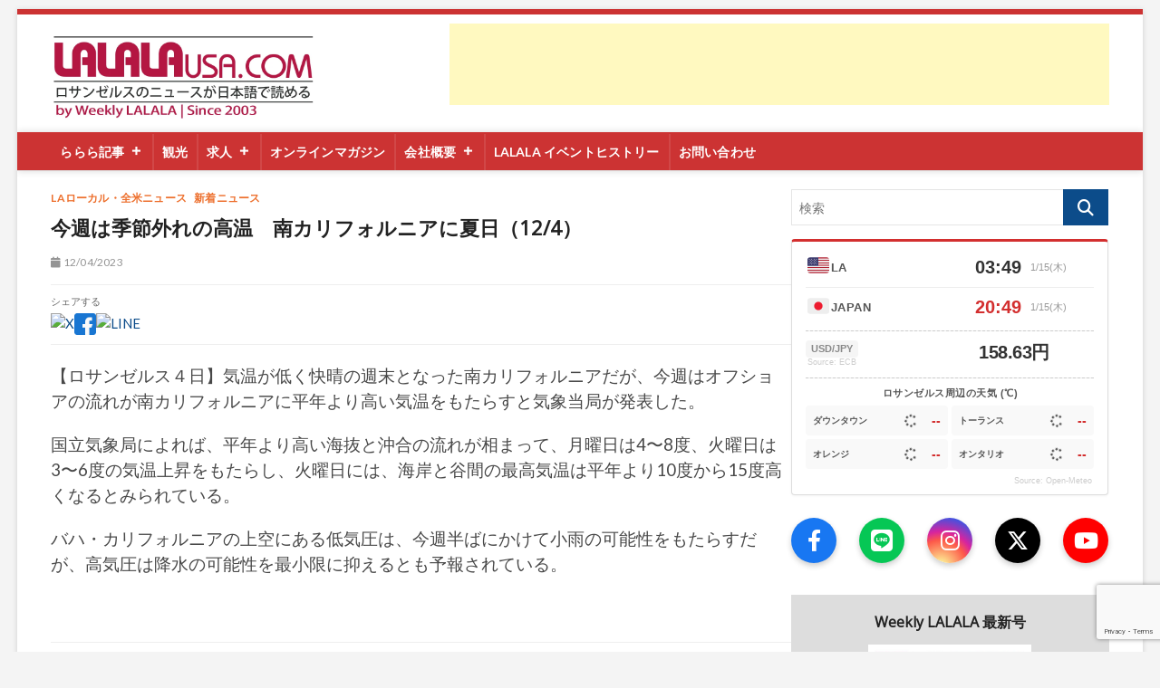

--- FILE ---
content_type: text/html; charset=utf-8
request_url: https://www.google.com/recaptcha/api2/anchor?ar=1&k=6LeyxvoaAAAAAIeDXxz95SFEUNLmOxGsLD4fUgPc&co=aHR0cHM6Ly9sYWxhbGF1c2EuY29tOjQ0Mw..&hl=en&v=PoyoqOPhxBO7pBk68S4YbpHZ&size=invisible&anchor-ms=20000&execute-ms=30000&cb=4sko1tk1xdo5
body_size: 48582
content:
<!DOCTYPE HTML><html dir="ltr" lang="en"><head><meta http-equiv="Content-Type" content="text/html; charset=UTF-8">
<meta http-equiv="X-UA-Compatible" content="IE=edge">
<title>reCAPTCHA</title>
<style type="text/css">
/* cyrillic-ext */
@font-face {
  font-family: 'Roboto';
  font-style: normal;
  font-weight: 400;
  font-stretch: 100%;
  src: url(//fonts.gstatic.com/s/roboto/v48/KFO7CnqEu92Fr1ME7kSn66aGLdTylUAMa3GUBHMdazTgWw.woff2) format('woff2');
  unicode-range: U+0460-052F, U+1C80-1C8A, U+20B4, U+2DE0-2DFF, U+A640-A69F, U+FE2E-FE2F;
}
/* cyrillic */
@font-face {
  font-family: 'Roboto';
  font-style: normal;
  font-weight: 400;
  font-stretch: 100%;
  src: url(//fonts.gstatic.com/s/roboto/v48/KFO7CnqEu92Fr1ME7kSn66aGLdTylUAMa3iUBHMdazTgWw.woff2) format('woff2');
  unicode-range: U+0301, U+0400-045F, U+0490-0491, U+04B0-04B1, U+2116;
}
/* greek-ext */
@font-face {
  font-family: 'Roboto';
  font-style: normal;
  font-weight: 400;
  font-stretch: 100%;
  src: url(//fonts.gstatic.com/s/roboto/v48/KFO7CnqEu92Fr1ME7kSn66aGLdTylUAMa3CUBHMdazTgWw.woff2) format('woff2');
  unicode-range: U+1F00-1FFF;
}
/* greek */
@font-face {
  font-family: 'Roboto';
  font-style: normal;
  font-weight: 400;
  font-stretch: 100%;
  src: url(//fonts.gstatic.com/s/roboto/v48/KFO7CnqEu92Fr1ME7kSn66aGLdTylUAMa3-UBHMdazTgWw.woff2) format('woff2');
  unicode-range: U+0370-0377, U+037A-037F, U+0384-038A, U+038C, U+038E-03A1, U+03A3-03FF;
}
/* math */
@font-face {
  font-family: 'Roboto';
  font-style: normal;
  font-weight: 400;
  font-stretch: 100%;
  src: url(//fonts.gstatic.com/s/roboto/v48/KFO7CnqEu92Fr1ME7kSn66aGLdTylUAMawCUBHMdazTgWw.woff2) format('woff2');
  unicode-range: U+0302-0303, U+0305, U+0307-0308, U+0310, U+0312, U+0315, U+031A, U+0326-0327, U+032C, U+032F-0330, U+0332-0333, U+0338, U+033A, U+0346, U+034D, U+0391-03A1, U+03A3-03A9, U+03B1-03C9, U+03D1, U+03D5-03D6, U+03F0-03F1, U+03F4-03F5, U+2016-2017, U+2034-2038, U+203C, U+2040, U+2043, U+2047, U+2050, U+2057, U+205F, U+2070-2071, U+2074-208E, U+2090-209C, U+20D0-20DC, U+20E1, U+20E5-20EF, U+2100-2112, U+2114-2115, U+2117-2121, U+2123-214F, U+2190, U+2192, U+2194-21AE, U+21B0-21E5, U+21F1-21F2, U+21F4-2211, U+2213-2214, U+2216-22FF, U+2308-230B, U+2310, U+2319, U+231C-2321, U+2336-237A, U+237C, U+2395, U+239B-23B7, U+23D0, U+23DC-23E1, U+2474-2475, U+25AF, U+25B3, U+25B7, U+25BD, U+25C1, U+25CA, U+25CC, U+25FB, U+266D-266F, U+27C0-27FF, U+2900-2AFF, U+2B0E-2B11, U+2B30-2B4C, U+2BFE, U+3030, U+FF5B, U+FF5D, U+1D400-1D7FF, U+1EE00-1EEFF;
}
/* symbols */
@font-face {
  font-family: 'Roboto';
  font-style: normal;
  font-weight: 400;
  font-stretch: 100%;
  src: url(//fonts.gstatic.com/s/roboto/v48/KFO7CnqEu92Fr1ME7kSn66aGLdTylUAMaxKUBHMdazTgWw.woff2) format('woff2');
  unicode-range: U+0001-000C, U+000E-001F, U+007F-009F, U+20DD-20E0, U+20E2-20E4, U+2150-218F, U+2190, U+2192, U+2194-2199, U+21AF, U+21E6-21F0, U+21F3, U+2218-2219, U+2299, U+22C4-22C6, U+2300-243F, U+2440-244A, U+2460-24FF, U+25A0-27BF, U+2800-28FF, U+2921-2922, U+2981, U+29BF, U+29EB, U+2B00-2BFF, U+4DC0-4DFF, U+FFF9-FFFB, U+10140-1018E, U+10190-1019C, U+101A0, U+101D0-101FD, U+102E0-102FB, U+10E60-10E7E, U+1D2C0-1D2D3, U+1D2E0-1D37F, U+1F000-1F0FF, U+1F100-1F1AD, U+1F1E6-1F1FF, U+1F30D-1F30F, U+1F315, U+1F31C, U+1F31E, U+1F320-1F32C, U+1F336, U+1F378, U+1F37D, U+1F382, U+1F393-1F39F, U+1F3A7-1F3A8, U+1F3AC-1F3AF, U+1F3C2, U+1F3C4-1F3C6, U+1F3CA-1F3CE, U+1F3D4-1F3E0, U+1F3ED, U+1F3F1-1F3F3, U+1F3F5-1F3F7, U+1F408, U+1F415, U+1F41F, U+1F426, U+1F43F, U+1F441-1F442, U+1F444, U+1F446-1F449, U+1F44C-1F44E, U+1F453, U+1F46A, U+1F47D, U+1F4A3, U+1F4B0, U+1F4B3, U+1F4B9, U+1F4BB, U+1F4BF, U+1F4C8-1F4CB, U+1F4D6, U+1F4DA, U+1F4DF, U+1F4E3-1F4E6, U+1F4EA-1F4ED, U+1F4F7, U+1F4F9-1F4FB, U+1F4FD-1F4FE, U+1F503, U+1F507-1F50B, U+1F50D, U+1F512-1F513, U+1F53E-1F54A, U+1F54F-1F5FA, U+1F610, U+1F650-1F67F, U+1F687, U+1F68D, U+1F691, U+1F694, U+1F698, U+1F6AD, U+1F6B2, U+1F6B9-1F6BA, U+1F6BC, U+1F6C6-1F6CF, U+1F6D3-1F6D7, U+1F6E0-1F6EA, U+1F6F0-1F6F3, U+1F6F7-1F6FC, U+1F700-1F7FF, U+1F800-1F80B, U+1F810-1F847, U+1F850-1F859, U+1F860-1F887, U+1F890-1F8AD, U+1F8B0-1F8BB, U+1F8C0-1F8C1, U+1F900-1F90B, U+1F93B, U+1F946, U+1F984, U+1F996, U+1F9E9, U+1FA00-1FA6F, U+1FA70-1FA7C, U+1FA80-1FA89, U+1FA8F-1FAC6, U+1FACE-1FADC, U+1FADF-1FAE9, U+1FAF0-1FAF8, U+1FB00-1FBFF;
}
/* vietnamese */
@font-face {
  font-family: 'Roboto';
  font-style: normal;
  font-weight: 400;
  font-stretch: 100%;
  src: url(//fonts.gstatic.com/s/roboto/v48/KFO7CnqEu92Fr1ME7kSn66aGLdTylUAMa3OUBHMdazTgWw.woff2) format('woff2');
  unicode-range: U+0102-0103, U+0110-0111, U+0128-0129, U+0168-0169, U+01A0-01A1, U+01AF-01B0, U+0300-0301, U+0303-0304, U+0308-0309, U+0323, U+0329, U+1EA0-1EF9, U+20AB;
}
/* latin-ext */
@font-face {
  font-family: 'Roboto';
  font-style: normal;
  font-weight: 400;
  font-stretch: 100%;
  src: url(//fonts.gstatic.com/s/roboto/v48/KFO7CnqEu92Fr1ME7kSn66aGLdTylUAMa3KUBHMdazTgWw.woff2) format('woff2');
  unicode-range: U+0100-02BA, U+02BD-02C5, U+02C7-02CC, U+02CE-02D7, U+02DD-02FF, U+0304, U+0308, U+0329, U+1D00-1DBF, U+1E00-1E9F, U+1EF2-1EFF, U+2020, U+20A0-20AB, U+20AD-20C0, U+2113, U+2C60-2C7F, U+A720-A7FF;
}
/* latin */
@font-face {
  font-family: 'Roboto';
  font-style: normal;
  font-weight: 400;
  font-stretch: 100%;
  src: url(//fonts.gstatic.com/s/roboto/v48/KFO7CnqEu92Fr1ME7kSn66aGLdTylUAMa3yUBHMdazQ.woff2) format('woff2');
  unicode-range: U+0000-00FF, U+0131, U+0152-0153, U+02BB-02BC, U+02C6, U+02DA, U+02DC, U+0304, U+0308, U+0329, U+2000-206F, U+20AC, U+2122, U+2191, U+2193, U+2212, U+2215, U+FEFF, U+FFFD;
}
/* cyrillic-ext */
@font-face {
  font-family: 'Roboto';
  font-style: normal;
  font-weight: 500;
  font-stretch: 100%;
  src: url(//fonts.gstatic.com/s/roboto/v48/KFO7CnqEu92Fr1ME7kSn66aGLdTylUAMa3GUBHMdazTgWw.woff2) format('woff2');
  unicode-range: U+0460-052F, U+1C80-1C8A, U+20B4, U+2DE0-2DFF, U+A640-A69F, U+FE2E-FE2F;
}
/* cyrillic */
@font-face {
  font-family: 'Roboto';
  font-style: normal;
  font-weight: 500;
  font-stretch: 100%;
  src: url(//fonts.gstatic.com/s/roboto/v48/KFO7CnqEu92Fr1ME7kSn66aGLdTylUAMa3iUBHMdazTgWw.woff2) format('woff2');
  unicode-range: U+0301, U+0400-045F, U+0490-0491, U+04B0-04B1, U+2116;
}
/* greek-ext */
@font-face {
  font-family: 'Roboto';
  font-style: normal;
  font-weight: 500;
  font-stretch: 100%;
  src: url(//fonts.gstatic.com/s/roboto/v48/KFO7CnqEu92Fr1ME7kSn66aGLdTylUAMa3CUBHMdazTgWw.woff2) format('woff2');
  unicode-range: U+1F00-1FFF;
}
/* greek */
@font-face {
  font-family: 'Roboto';
  font-style: normal;
  font-weight: 500;
  font-stretch: 100%;
  src: url(//fonts.gstatic.com/s/roboto/v48/KFO7CnqEu92Fr1ME7kSn66aGLdTylUAMa3-UBHMdazTgWw.woff2) format('woff2');
  unicode-range: U+0370-0377, U+037A-037F, U+0384-038A, U+038C, U+038E-03A1, U+03A3-03FF;
}
/* math */
@font-face {
  font-family: 'Roboto';
  font-style: normal;
  font-weight: 500;
  font-stretch: 100%;
  src: url(//fonts.gstatic.com/s/roboto/v48/KFO7CnqEu92Fr1ME7kSn66aGLdTylUAMawCUBHMdazTgWw.woff2) format('woff2');
  unicode-range: U+0302-0303, U+0305, U+0307-0308, U+0310, U+0312, U+0315, U+031A, U+0326-0327, U+032C, U+032F-0330, U+0332-0333, U+0338, U+033A, U+0346, U+034D, U+0391-03A1, U+03A3-03A9, U+03B1-03C9, U+03D1, U+03D5-03D6, U+03F0-03F1, U+03F4-03F5, U+2016-2017, U+2034-2038, U+203C, U+2040, U+2043, U+2047, U+2050, U+2057, U+205F, U+2070-2071, U+2074-208E, U+2090-209C, U+20D0-20DC, U+20E1, U+20E5-20EF, U+2100-2112, U+2114-2115, U+2117-2121, U+2123-214F, U+2190, U+2192, U+2194-21AE, U+21B0-21E5, U+21F1-21F2, U+21F4-2211, U+2213-2214, U+2216-22FF, U+2308-230B, U+2310, U+2319, U+231C-2321, U+2336-237A, U+237C, U+2395, U+239B-23B7, U+23D0, U+23DC-23E1, U+2474-2475, U+25AF, U+25B3, U+25B7, U+25BD, U+25C1, U+25CA, U+25CC, U+25FB, U+266D-266F, U+27C0-27FF, U+2900-2AFF, U+2B0E-2B11, U+2B30-2B4C, U+2BFE, U+3030, U+FF5B, U+FF5D, U+1D400-1D7FF, U+1EE00-1EEFF;
}
/* symbols */
@font-face {
  font-family: 'Roboto';
  font-style: normal;
  font-weight: 500;
  font-stretch: 100%;
  src: url(//fonts.gstatic.com/s/roboto/v48/KFO7CnqEu92Fr1ME7kSn66aGLdTylUAMaxKUBHMdazTgWw.woff2) format('woff2');
  unicode-range: U+0001-000C, U+000E-001F, U+007F-009F, U+20DD-20E0, U+20E2-20E4, U+2150-218F, U+2190, U+2192, U+2194-2199, U+21AF, U+21E6-21F0, U+21F3, U+2218-2219, U+2299, U+22C4-22C6, U+2300-243F, U+2440-244A, U+2460-24FF, U+25A0-27BF, U+2800-28FF, U+2921-2922, U+2981, U+29BF, U+29EB, U+2B00-2BFF, U+4DC0-4DFF, U+FFF9-FFFB, U+10140-1018E, U+10190-1019C, U+101A0, U+101D0-101FD, U+102E0-102FB, U+10E60-10E7E, U+1D2C0-1D2D3, U+1D2E0-1D37F, U+1F000-1F0FF, U+1F100-1F1AD, U+1F1E6-1F1FF, U+1F30D-1F30F, U+1F315, U+1F31C, U+1F31E, U+1F320-1F32C, U+1F336, U+1F378, U+1F37D, U+1F382, U+1F393-1F39F, U+1F3A7-1F3A8, U+1F3AC-1F3AF, U+1F3C2, U+1F3C4-1F3C6, U+1F3CA-1F3CE, U+1F3D4-1F3E0, U+1F3ED, U+1F3F1-1F3F3, U+1F3F5-1F3F7, U+1F408, U+1F415, U+1F41F, U+1F426, U+1F43F, U+1F441-1F442, U+1F444, U+1F446-1F449, U+1F44C-1F44E, U+1F453, U+1F46A, U+1F47D, U+1F4A3, U+1F4B0, U+1F4B3, U+1F4B9, U+1F4BB, U+1F4BF, U+1F4C8-1F4CB, U+1F4D6, U+1F4DA, U+1F4DF, U+1F4E3-1F4E6, U+1F4EA-1F4ED, U+1F4F7, U+1F4F9-1F4FB, U+1F4FD-1F4FE, U+1F503, U+1F507-1F50B, U+1F50D, U+1F512-1F513, U+1F53E-1F54A, U+1F54F-1F5FA, U+1F610, U+1F650-1F67F, U+1F687, U+1F68D, U+1F691, U+1F694, U+1F698, U+1F6AD, U+1F6B2, U+1F6B9-1F6BA, U+1F6BC, U+1F6C6-1F6CF, U+1F6D3-1F6D7, U+1F6E0-1F6EA, U+1F6F0-1F6F3, U+1F6F7-1F6FC, U+1F700-1F7FF, U+1F800-1F80B, U+1F810-1F847, U+1F850-1F859, U+1F860-1F887, U+1F890-1F8AD, U+1F8B0-1F8BB, U+1F8C0-1F8C1, U+1F900-1F90B, U+1F93B, U+1F946, U+1F984, U+1F996, U+1F9E9, U+1FA00-1FA6F, U+1FA70-1FA7C, U+1FA80-1FA89, U+1FA8F-1FAC6, U+1FACE-1FADC, U+1FADF-1FAE9, U+1FAF0-1FAF8, U+1FB00-1FBFF;
}
/* vietnamese */
@font-face {
  font-family: 'Roboto';
  font-style: normal;
  font-weight: 500;
  font-stretch: 100%;
  src: url(//fonts.gstatic.com/s/roboto/v48/KFO7CnqEu92Fr1ME7kSn66aGLdTylUAMa3OUBHMdazTgWw.woff2) format('woff2');
  unicode-range: U+0102-0103, U+0110-0111, U+0128-0129, U+0168-0169, U+01A0-01A1, U+01AF-01B0, U+0300-0301, U+0303-0304, U+0308-0309, U+0323, U+0329, U+1EA0-1EF9, U+20AB;
}
/* latin-ext */
@font-face {
  font-family: 'Roboto';
  font-style: normal;
  font-weight: 500;
  font-stretch: 100%;
  src: url(//fonts.gstatic.com/s/roboto/v48/KFO7CnqEu92Fr1ME7kSn66aGLdTylUAMa3KUBHMdazTgWw.woff2) format('woff2');
  unicode-range: U+0100-02BA, U+02BD-02C5, U+02C7-02CC, U+02CE-02D7, U+02DD-02FF, U+0304, U+0308, U+0329, U+1D00-1DBF, U+1E00-1E9F, U+1EF2-1EFF, U+2020, U+20A0-20AB, U+20AD-20C0, U+2113, U+2C60-2C7F, U+A720-A7FF;
}
/* latin */
@font-face {
  font-family: 'Roboto';
  font-style: normal;
  font-weight: 500;
  font-stretch: 100%;
  src: url(//fonts.gstatic.com/s/roboto/v48/KFO7CnqEu92Fr1ME7kSn66aGLdTylUAMa3yUBHMdazQ.woff2) format('woff2');
  unicode-range: U+0000-00FF, U+0131, U+0152-0153, U+02BB-02BC, U+02C6, U+02DA, U+02DC, U+0304, U+0308, U+0329, U+2000-206F, U+20AC, U+2122, U+2191, U+2193, U+2212, U+2215, U+FEFF, U+FFFD;
}
/* cyrillic-ext */
@font-face {
  font-family: 'Roboto';
  font-style: normal;
  font-weight: 900;
  font-stretch: 100%;
  src: url(//fonts.gstatic.com/s/roboto/v48/KFO7CnqEu92Fr1ME7kSn66aGLdTylUAMa3GUBHMdazTgWw.woff2) format('woff2');
  unicode-range: U+0460-052F, U+1C80-1C8A, U+20B4, U+2DE0-2DFF, U+A640-A69F, U+FE2E-FE2F;
}
/* cyrillic */
@font-face {
  font-family: 'Roboto';
  font-style: normal;
  font-weight: 900;
  font-stretch: 100%;
  src: url(//fonts.gstatic.com/s/roboto/v48/KFO7CnqEu92Fr1ME7kSn66aGLdTylUAMa3iUBHMdazTgWw.woff2) format('woff2');
  unicode-range: U+0301, U+0400-045F, U+0490-0491, U+04B0-04B1, U+2116;
}
/* greek-ext */
@font-face {
  font-family: 'Roboto';
  font-style: normal;
  font-weight: 900;
  font-stretch: 100%;
  src: url(//fonts.gstatic.com/s/roboto/v48/KFO7CnqEu92Fr1ME7kSn66aGLdTylUAMa3CUBHMdazTgWw.woff2) format('woff2');
  unicode-range: U+1F00-1FFF;
}
/* greek */
@font-face {
  font-family: 'Roboto';
  font-style: normal;
  font-weight: 900;
  font-stretch: 100%;
  src: url(//fonts.gstatic.com/s/roboto/v48/KFO7CnqEu92Fr1ME7kSn66aGLdTylUAMa3-UBHMdazTgWw.woff2) format('woff2');
  unicode-range: U+0370-0377, U+037A-037F, U+0384-038A, U+038C, U+038E-03A1, U+03A3-03FF;
}
/* math */
@font-face {
  font-family: 'Roboto';
  font-style: normal;
  font-weight: 900;
  font-stretch: 100%;
  src: url(//fonts.gstatic.com/s/roboto/v48/KFO7CnqEu92Fr1ME7kSn66aGLdTylUAMawCUBHMdazTgWw.woff2) format('woff2');
  unicode-range: U+0302-0303, U+0305, U+0307-0308, U+0310, U+0312, U+0315, U+031A, U+0326-0327, U+032C, U+032F-0330, U+0332-0333, U+0338, U+033A, U+0346, U+034D, U+0391-03A1, U+03A3-03A9, U+03B1-03C9, U+03D1, U+03D5-03D6, U+03F0-03F1, U+03F4-03F5, U+2016-2017, U+2034-2038, U+203C, U+2040, U+2043, U+2047, U+2050, U+2057, U+205F, U+2070-2071, U+2074-208E, U+2090-209C, U+20D0-20DC, U+20E1, U+20E5-20EF, U+2100-2112, U+2114-2115, U+2117-2121, U+2123-214F, U+2190, U+2192, U+2194-21AE, U+21B0-21E5, U+21F1-21F2, U+21F4-2211, U+2213-2214, U+2216-22FF, U+2308-230B, U+2310, U+2319, U+231C-2321, U+2336-237A, U+237C, U+2395, U+239B-23B7, U+23D0, U+23DC-23E1, U+2474-2475, U+25AF, U+25B3, U+25B7, U+25BD, U+25C1, U+25CA, U+25CC, U+25FB, U+266D-266F, U+27C0-27FF, U+2900-2AFF, U+2B0E-2B11, U+2B30-2B4C, U+2BFE, U+3030, U+FF5B, U+FF5D, U+1D400-1D7FF, U+1EE00-1EEFF;
}
/* symbols */
@font-face {
  font-family: 'Roboto';
  font-style: normal;
  font-weight: 900;
  font-stretch: 100%;
  src: url(//fonts.gstatic.com/s/roboto/v48/KFO7CnqEu92Fr1ME7kSn66aGLdTylUAMaxKUBHMdazTgWw.woff2) format('woff2');
  unicode-range: U+0001-000C, U+000E-001F, U+007F-009F, U+20DD-20E0, U+20E2-20E4, U+2150-218F, U+2190, U+2192, U+2194-2199, U+21AF, U+21E6-21F0, U+21F3, U+2218-2219, U+2299, U+22C4-22C6, U+2300-243F, U+2440-244A, U+2460-24FF, U+25A0-27BF, U+2800-28FF, U+2921-2922, U+2981, U+29BF, U+29EB, U+2B00-2BFF, U+4DC0-4DFF, U+FFF9-FFFB, U+10140-1018E, U+10190-1019C, U+101A0, U+101D0-101FD, U+102E0-102FB, U+10E60-10E7E, U+1D2C0-1D2D3, U+1D2E0-1D37F, U+1F000-1F0FF, U+1F100-1F1AD, U+1F1E6-1F1FF, U+1F30D-1F30F, U+1F315, U+1F31C, U+1F31E, U+1F320-1F32C, U+1F336, U+1F378, U+1F37D, U+1F382, U+1F393-1F39F, U+1F3A7-1F3A8, U+1F3AC-1F3AF, U+1F3C2, U+1F3C4-1F3C6, U+1F3CA-1F3CE, U+1F3D4-1F3E0, U+1F3ED, U+1F3F1-1F3F3, U+1F3F5-1F3F7, U+1F408, U+1F415, U+1F41F, U+1F426, U+1F43F, U+1F441-1F442, U+1F444, U+1F446-1F449, U+1F44C-1F44E, U+1F453, U+1F46A, U+1F47D, U+1F4A3, U+1F4B0, U+1F4B3, U+1F4B9, U+1F4BB, U+1F4BF, U+1F4C8-1F4CB, U+1F4D6, U+1F4DA, U+1F4DF, U+1F4E3-1F4E6, U+1F4EA-1F4ED, U+1F4F7, U+1F4F9-1F4FB, U+1F4FD-1F4FE, U+1F503, U+1F507-1F50B, U+1F50D, U+1F512-1F513, U+1F53E-1F54A, U+1F54F-1F5FA, U+1F610, U+1F650-1F67F, U+1F687, U+1F68D, U+1F691, U+1F694, U+1F698, U+1F6AD, U+1F6B2, U+1F6B9-1F6BA, U+1F6BC, U+1F6C6-1F6CF, U+1F6D3-1F6D7, U+1F6E0-1F6EA, U+1F6F0-1F6F3, U+1F6F7-1F6FC, U+1F700-1F7FF, U+1F800-1F80B, U+1F810-1F847, U+1F850-1F859, U+1F860-1F887, U+1F890-1F8AD, U+1F8B0-1F8BB, U+1F8C0-1F8C1, U+1F900-1F90B, U+1F93B, U+1F946, U+1F984, U+1F996, U+1F9E9, U+1FA00-1FA6F, U+1FA70-1FA7C, U+1FA80-1FA89, U+1FA8F-1FAC6, U+1FACE-1FADC, U+1FADF-1FAE9, U+1FAF0-1FAF8, U+1FB00-1FBFF;
}
/* vietnamese */
@font-face {
  font-family: 'Roboto';
  font-style: normal;
  font-weight: 900;
  font-stretch: 100%;
  src: url(//fonts.gstatic.com/s/roboto/v48/KFO7CnqEu92Fr1ME7kSn66aGLdTylUAMa3OUBHMdazTgWw.woff2) format('woff2');
  unicode-range: U+0102-0103, U+0110-0111, U+0128-0129, U+0168-0169, U+01A0-01A1, U+01AF-01B0, U+0300-0301, U+0303-0304, U+0308-0309, U+0323, U+0329, U+1EA0-1EF9, U+20AB;
}
/* latin-ext */
@font-face {
  font-family: 'Roboto';
  font-style: normal;
  font-weight: 900;
  font-stretch: 100%;
  src: url(//fonts.gstatic.com/s/roboto/v48/KFO7CnqEu92Fr1ME7kSn66aGLdTylUAMa3KUBHMdazTgWw.woff2) format('woff2');
  unicode-range: U+0100-02BA, U+02BD-02C5, U+02C7-02CC, U+02CE-02D7, U+02DD-02FF, U+0304, U+0308, U+0329, U+1D00-1DBF, U+1E00-1E9F, U+1EF2-1EFF, U+2020, U+20A0-20AB, U+20AD-20C0, U+2113, U+2C60-2C7F, U+A720-A7FF;
}
/* latin */
@font-face {
  font-family: 'Roboto';
  font-style: normal;
  font-weight: 900;
  font-stretch: 100%;
  src: url(//fonts.gstatic.com/s/roboto/v48/KFO7CnqEu92Fr1ME7kSn66aGLdTylUAMa3yUBHMdazQ.woff2) format('woff2');
  unicode-range: U+0000-00FF, U+0131, U+0152-0153, U+02BB-02BC, U+02C6, U+02DA, U+02DC, U+0304, U+0308, U+0329, U+2000-206F, U+20AC, U+2122, U+2191, U+2193, U+2212, U+2215, U+FEFF, U+FFFD;
}

</style>
<link rel="stylesheet" type="text/css" href="https://www.gstatic.com/recaptcha/releases/PoyoqOPhxBO7pBk68S4YbpHZ/styles__ltr.css">
<script nonce="OPNW0Iv0tgqP-x4DKSAx0Q" type="text/javascript">window['__recaptcha_api'] = 'https://www.google.com/recaptcha/api2/';</script>
<script type="text/javascript" src="https://www.gstatic.com/recaptcha/releases/PoyoqOPhxBO7pBk68S4YbpHZ/recaptcha__en.js" nonce="OPNW0Iv0tgqP-x4DKSAx0Q">
      
    </script></head>
<body><div id="rc-anchor-alert" class="rc-anchor-alert"></div>
<input type="hidden" id="recaptcha-token" value="[base64]">
<script type="text/javascript" nonce="OPNW0Iv0tgqP-x4DKSAx0Q">
      recaptcha.anchor.Main.init("[\x22ainput\x22,[\x22bgdata\x22,\x22\x22,\[base64]/[base64]/[base64]/[base64]/[base64]/[base64]/[base64]/[base64]/[base64]/[base64]\\u003d\x22,\[base64]\x22,\x22wqvDrMKYwpPDnsKDbyk1wpB/P8OzwrXDjsKaFMKEHsKGw5llw5lFwr3DukXCr8K6KX4We2nDuWvCtX4+Z099RnfDsi7Dv1zDq8OhRgYmSsKZwqfDh3vDiBHDrcKqwq7Cs8OgwoJXw59PO2rDtHrCiyDDsSvDsxnCi8OTOMKiWcKkw7bDtGkTdmDCqcOuwr5uw6tUVSfCvxM/HQZGw6t/FyFFw4ouw5PDpMOJwod+WMKVwqtyDVxfX1TDrMKMCcOlRMOtZx93wqBrKcKNTlp5wrgYw4APw7TDr8OXwp0yYCfDnsKQw4TDpjlAH3BcccKFB13DoMKMwr13YsKGSkEJGsOcUsOewo00Anw5csO8XnzDuT7CmMKKw77Cl8OndMOEwogQw7fDhMK/BC/Cl8KCasOpYxJMWcO3InHCozwkw6nDrSXDhGLCuCvDiibDvnEqwr3DrB7DlMOnNRgRNsKbwrh/[base64]/CgQ9LwqYvwq/Ck1jDly1Uw6RRwr7CiVDCv8KxV8KKwobCojRAwo/[base64]/Cv8KqHXFNGSMIQsO1DGvCth55UileBzTDtjvCq8OnEFU5w45mMsORLcK3T8O3woJkwr/DulF5BBrCtDFhTTVAw7xLYwvCgsO1IF/CmHNHwqoxMyA/w43DpcOCw4jCksOew51Vw7zCjgh8wqHDj8O2w5DChMOBSQBZBMOgdzHCgcKdW8ODLifCui4uw6/CtcOQw57Dh8Kuw7gVcsOxGCHDqsOIw7E1w6XDiwPDqsOPScOpP8ONZcKmQUtbw7hWC8OgPXHDmsOzbiLCvlzDvy4/fsO0w6gCwq5pwp9Yw69iwpdiw6VOMFwYwoBLw6BzRVDDuMK+HcKWecKkL8KVQMOhY3jDthcWw4xAQgnCgcOtC0cUSsKScyzCpsOtQcOSwrvDg8K1WAPDrsKhHhvCjsKbw7DCjMOOwrgqZcKuwpIoMjjCvTTCoX/[base64]/ZgkpdsOYNsOewqrChRU8QzNqw6pwwqnCscK3w4s/A8KZLMOvw5oBw6jCjsO+wrJWUcO6U8OrOnTCjMKFw5YCwqp8P05WSMKHwowCw4QlwrUFXMKuwpQOwrRZB8O/CsO3w401wpLCj3fCrcK7w53DsMOcAQ8eJsOgUDDChcKCwpZZwo/CosOVOsKQwqzCjcOlwokJX8KJw6MCXDfDvGojcMKgwpTCv8Ozw6RqblXDo33DjMOmU0rDpRZeW8KHBF7Dh8OGe8OAH8Kxwo5zIMOvw73CqcOKwrnDgiZFMi/DlAExw549w5hDZsKWwqfDrcKCw7c+w4fClQhew6bCh8K+w6nCqERbw5dvw4ZqQcKjw7/CvzjCqU7CicObe8KYw5LCsMO8CMOXw7DCmMO+woJhw5pfWxHDk8KPS3t7wp7CtsKUwpzCscO2w5p1wq/DlcKFwp4vw5/CkcKrwpPDoMOqbDkAVCfDq8KdAcK0UCvDrEEXBVjDrSNAw5jCvgHCssOPwroHwp4dPGhjfcKpw7YCBH1+wqzCuTwHw7DDgMObXipqwr4Dw5bCpcKKR8OiwrbDkl9ewpjDrsOhKi7CrsK2w7DDpDwJPwtyw4Z+U8KaannDpT/[base64]/[base64]/Cv8O1OGBjbsOMw7PCjcOxcwsIaMO/wqxTwp7Ds2TCt8OvwoFcc8KnRMOjO8KDwpHCu8K/cjVNw6wYwrUcwpfCrE3CnMKjPsOgw6HDswoPwqhvwqVdwpZQwp7DnlLCpVrCo3Zpw47CiMOnwqfCjnzChMO1w4fDp3nDlzbCvSbDksOpdmTDoEHDgMOAwpHCu8K6EMKNa8O9EcOAW8OjwpfCosOGw5rDiWU7PmcFSFgRRMK/WsK+w6/DpcOPw5lYwofDozEuJ8K3Fhx3J8KYSHJ1w5ALwoMZHsKDfMO/KsKYb8OFAcKDw7w0Y2zDq8OOwqwqecKawp1Yw77CqXnCpsO/w43CjsOvw7rCncOswrw0wr5NZ8OSwrdWaD/DjMOtBcKwwoMmwrnChlvCo8Ovw6rDviPDq8Kmdgwww63DhwsBcSFXITtIajx2w7nDrXhNI8ONQsK1Cxg/[base64]/Dg8OreMOSVjczw7LCqsKMHcOjPhPCq8OSw7zDosKuwrIyccKxwq/Cii3Dt8Kcw5fChcOWQsOTwpnCrsK4E8KrwrTDocOLc8OAwrxaEsKowrfDlcOqdcO/NsO7GXPDn3sPw5Zvw63CssKNEsKNw6zDkm9Dwr3DocKwwpxRRgTChMOVasK5wqnCvyvChxkkwp03wp0bw51DHAPChlk3woXCs8KpTcKbXEzDg8Kzwrsbw5nDjQEcwrlYLCjCuC7Dgxpnw5w6wohewpt8YiLDisK2w6VnExpyDQkFPw02NcOOcl88w79TwqjCvMORwrE/LmVjwr4SACFdwq3DicOQIETCgV9BBMKfZi1TXcKcwonDnMOqwq5eVsKGbAE1GMK0JcOHwp5gDcKnWTzDvsKLwoTDi8K9ZMOzRnPDnMK0w6bDvCPDr8KxwqBnw64Ew5zDtMKNw7pKbwsuH8Ocw4wuwrLCrwV5w7Mtb8O/wqIAwroMB8KXdsKVw4XCusK6ZcKXw78fw7/CpsK4YzJUbMKnC3XDjcO2wphNw7hnwq8Zwq7DmMOxQsKjw77DpsOswpZgQTnDhMKpw4fDtsKUMHYbw6XDkcKMSkTDucOCw5vDpcOrwrLDtcO2w70Zw7nCl8KuX8OwbcO2GRLDm3XCp8KrZgHCtcOGwqvDj8K3EVE/[base64]/DmFhsw49Ew7lEw4x/RUNrwp82G8OVwopdwo9UPQbCjsOkw5fDrcO4wq4+PQDDlDA1HsOiYsObw5cRwprCq8OCZcKbw4/CtiXDkS3Dv0PCkEPCs8KHEmHDvFBLbmHClMOHwrzDoMKcw7rDgsKAwp/[base64]/[base64]/CsMKFwqPDiCDDhsKgbsOTSgfDhcOgXsKrPkluRMKAW8Oaw5LDk8KXdcK7wq3Dk8KGTMOew79iw6nDn8KOw41XGX3CvsOOw4tZZMKcfXTDv8O+AhzCix4rbcOtA2/Dqgw0PsOiG8OEYcKjG08SRAw0w4zDv3EIwoMyFsOHw4DDjsO0w7l8wq87wq3CpsKeBsKcwpM2T13DqsKsOMOIwqRPw4s0w4rCscOPwptFw4nDl8K/w6Iyw5DCvMOhwrjCssKRw41AMmbDnMOrPsObwofCnwZ3wrbCkF1iw6tZw75ELMKtw6Qnw7xrw7nDjhBDw5TCgsOwaGbCvjwgHD0Cw59rFsKfADknw6RSw4bDnsOgK8K+dsOFexLDu8K+YRTCicKcPHgWBMO8w7jDiw/DoUZoMcKsRmfClcOrfjwWZsKFw4nDgcODLWlvwpzDhzfDt8KDwofCpcKkw40zwoLDpBhgw5oPwp5yw6EsbQ7CgcKRwrs8wpV5AWcuw4wAKcOlw4rDvwV4FcOjWcOMNsKVw4fDtcO1BsKgAsKWw4jDoQHDiEbCtxnCisKjwpvChcKQEH/[base64]/[base64]/DrjLCnFrDngMcwr/DlcKRwpDDhXBFQcObw7QyLgAhwrx3w6BuL8O3w7wlwqcYK3x/wq4aOMOBw5TCgcOWw6AHdcOxw4/DocKDw6gnAWbCpsOhGsOGXD3DkXw2wqnDqGLCmAxvwoHCkMOCCcKONw7Ch8KrwpMXLMOIw4/Dpi8lw7cjPcONfMO0w77DnsOQJcKEwoxYAcOLIcO3Pmxpw5fDoAjDogrCrjbChWXDrCB7XVwnXGptw77Cv8OjwqtTCcKlZMOUwqXDhnrCssOUwrYBL8OiZklawpoow5YDaMOCHhZjw50gOMOuFMOhTl/Dnzp/ScO3G2jDrAceKcOqbMO0wpBRScOTU8O+S8OMw4MuWQEebBvCrUrCk2jCnH1lFWTDisKqwrvDl8OuJwvClhXCv8Oxw5rDogjDjcO1w4gicD/[base64]/w7k9w7rDiVzDksKywr/DvMOzdMO6W8K5w6zDn8KhRMKdQMKwwrbDrB/DukHCgxJKVwPDuMOdwqvDshLCqMOxwqp/w6zDk2IIw5vDticTf8KhcU/[base64]/CiQbCssK+SSnDpsODwokowocHwpNtwoxKUcOGc3wMK8OCwqnCvXc+w6bDr8OwwqZDc8KMP8Oww4oXw73CrzfCgMOow7PCj8Oew5VZw7nDscKZSSpPw53Cr8KEw5M+d8OyTjs3wpohSkjDr8OXw6hzd8OieAUJw7vCr1Vbf3FcK8OWwpzDjUFEwqcJU8KzLMOZwqjDmk/CojTCnsO9esOASSvCm8KSwqvCgmcGwopfw4k/K8K0wr0FUDPDvUh/[base64]/CoxHCm8ODwqU2YAXCt8KfRCtewqgUwok2w7nCu8KETwp/wpvCq8Kyw7c/SHzDm8OUw5fClVpIw7rDj8KxZgFTZsOpMMONw4LDnBXDscOOwoPCh8OlB8OsacKQIsOsw7vChWXDpURawrjCsUxWfipSwpN7S0N2w7fCh3LDh8O/FcONQ8O6S8OhwpPCoMKxYsOewobCqsOrZ8O3w4PDtsKuCwHDoizDjlLDjy9YeD0awpfDjhTCusOJw5DCgMOlwrZBCcKMwq9tGjhZwqx9w7F4woHDskM+wobCjxclE8ObwrrCrsK/SWzCjsOwBMOEH8K9GjwKSm/CgMKYV8OfwoR4w4PCsiUIwoA/w5zDgMK7WzkVbGovw6DDuzvCl3LCg2zDg8OaQ8KKw6/DrnPDocKgWTTDvUBqw5QbFsKlwq/DvcOdCMKJwp/Cm8OkMn/CojrCiC3CmyjCsz0qw7Y6a8OGGcK6w4QoUsKdwpPChcK+wqgOBEvCvMOzH1BbB8OmZ8O9eg7Cq0jCoMOfw5E9F0vDg1Z4wqNHHsOhRxxVwqvCqMKQdMKtwrXDig5ZIsO1V3tfKMKpYh/CncKCU1HCicK4wrtOQMKjw4LDg8O6Pn9ZQzrDmFktRcKmbijDlcOqwr3CksOINcKhw54pRMORVsK9dWYRQhjDvRQFw40PwpjCjcO1N8OAKcOxfGMwWjfCtWQhwrjCqWXDlStaT2UPw4k/esKXw5d7f1zCk8KaR8K4TcKHGMK7Wz1kPRrCv2zDlMOeRsKIVsOYw4rCvxjCtMKzYDlLBnbChsO5dQcMPXEZOcKKw4HDkBHCsWXDhDQ3wpUAw7/Dmh/CpCxbc8OTw4rDt0/[base64]/DmcO1PiBsbnzClHoNwo/CuHIiJcKmA8K3w4vChMOPw6bDusOCwr8RfsKywp7Ch8KCdMKHw64+QMKjw57Co8OwUsK2IFLCjAHDi8Kyw45+Vx5zJsKawoHCi8OGwqkOw4p5w4B3wrB7wqhLw7IIF8OlUBwXwrrDmsOFworCu8K4fR4rwrDCmcO/[base64]/DrH/Cs1Vowq3Dh8OJw6cMw7p1w6fDvcKLTVrDjFJxIknCtRfCiw7CqRNxGwHCusKwKxY8wqDCiUXDqMO/IMKwDkdle8O5acK/w7nCnkHCoMKwF8Ksw73ChsKpw7V2PH7CjMK5w7Fbw4vDtMKEF8OeV8OJw4/DhcO8w449RsOuOMKCCcOFwqJAw6Z9RWVGWhTCj8KhImnDm8OYw7VLw5TDgsOraWLDqVZ2wrHCowEjAU0BLsO7YcKbRkh7w6PDpnFSw7XCmjZ5J8KTMwzDgMO/w5Q1woZNw4sKw6zCm8KBwrjDq1HDgHhiw6pwFsOEV3LDkcOIGcOXJzTDqTwaw4/CsWPCosO8w6fCqE5ABxPCksKrw5l2dcKHwo8ewqrDsiDCgQsMw4AowqYJwobDmQJDw4A1LcKjVTtmfA3DlsOLOhvDoMOdwrlywodRw6nCrsK6w5oFbsOJw48cYSvDvcKaw7Q/wq0FccOCwrNSLsK9wrHDkmPDkE7CscOFw4l8XnUMw4h1WsKmQy8Dwrk2OMKowoTChEFid8KiTcKpPMKHJcOuLAzDnF/Cj8KPPsK5EG9ww5xbAgPDvMK2wpI7V8OcHMOlw5TDoi3ChBPDqCZSDMKGEMKSwpvDilTCmjtnUwnDgDoVw5FQw5FDw47CtkjDsMOHKBjDuMObwrRgPMOqwqjDpkLCocKUwrctw6JbVcKOGMObGcKfWsKtOcORcRXChFjCrsKmw7jDtxPDtmU/wphUPQPCsMOyw6jDhcOQRHPDrCfDhsKQw4rDi1tDe8Kcw45nwoHCh3/[base64]/BsKqE1NawqbDnyfChjPDtB/DqmrCkcKzBMOcX2AOJ2RkDcOww4Bpw7difcKHwqPDvWw5Jw0Iw6LDijUkUgrCly8TwpLChSgkDMKJaMKpwqzDvUJWwp4Dw4/Cm8O1wp3Coz8nwrByw6x9wr7Dmh0Mw5QjFnxHwp0aKcOjw6PDhmYVw5kcJ8O4wo/CgsOdwqjCnGV9VXkVHjbCgMK4TWPDtAZHRsO8IsO3wpUZw7bDr8OdAmhZXMK7VcOKYMOJw6EKwpPCo8OkesKVKMO9w5tCYTlmw70JwqV2VTwSTw7CucO9TGDCjcOlw47DrA7CpcKHwpfDpUo1d0Zzw4PDvMOuF1cDw75DAgMvBgTDsjUjwqvCjsKrHl4bf2lLw4LCuw/CoDbDkMKfw5/DlBFMwp9EwpgdCcODw7LDhTlJwqEsVzxCwoAzJ8OjeSLCvDphw6oQw7LCigpVNxF/[base64]/[base64]/c8KOAsKDw5/CpcK+YcOcQ1RzwpnChsKaGsOpbcKgSBnDiDDCpsOewrjDpMOBHS54w4LDscO/wqdVw7LDg8Oow5PDkcKKLFXDlUTCpHLCpk/CrsKsAFjDkmwcD8Oxw6wsGcKXacOGw5MTw6zDigfDmgMbw6XCgcOdw7tXfMK2fRY/PsOqOmXCoSDDpsOtcD0mVMKHAhdEwqVRSHfDn10yMnLCocOgwocobjPCiHrCiRHDpAUfw4tYw5fCnsKswo/[base64]/ZsOgw6bDvsOPwp1nLkMwwo7CscOObw5zFwLCjg4id8OtWcK5Cnt7w5/DuzLDmcKnQsOrQ8KxOMOXTMKxJsOqwrNfwr9mJS3DvwYZaVbDgjLDhSoPwpA4VgVFYBY9HzLCtsKRSsORIcKew5nDtH/[base64]/ChMORDGbDkC/Cvn3DgsOSwrDDmArDokEjw4wdJMOVccOywrvDuxbDgDzCvCHCkDttGX0jwpIAw4HCtSsseMOFBMO1w6wUUhsMwqobVHTDpxPDoMKTw47ClMKOwqYow5d2w4hzfMOdw6wLwqLDvMOHw75bw7XDv8K/Y8O/bcONXMO3EhU5wq4Fw5lKOMOTwqcGRCPDrMKcO8K2RRjCn8O4wpLDiAjCi8Kaw4BJwpoWwpQMw7LCnTdmOMKBWlRlH8Kww6AqHD4Bw5nCqwnCix1hw5vDlG/[base64]/[base64]/CqcOVGWdOKQZxwqbDp8Oaw745wo7Ch0LCnyIrGkzCg8KnWRLDn8K5AgbDl8OGRnPDtTrDs8OUKRrCjwvDhMK/[base64]/CpsKAbk8VXA3Ci8K1FlnDv2ROecOiNsKFfiMNw5jDkMOcwqvDo2ogfMKuwpLDncKOw6pRw6JQw4kswqTCicORB8OSOsOEwqJKwroQXsOtA20Gw67CmQUow6DClzolwpvDqhTDg0wowqHDs8KiwodYZDXDqsO5w7gaBsOpQcK6w6ARJsOiEGY/[base64]/DqsK0w6PCsHbDk8OTwozClcO7Twgww7fCjMKMwpHDj3sGw5ZBfsOVw4UtDcO9wrBdwoBZcV5SXHTDsDYEbEZ2wr5mwqnDuMOzw5bDviUSwoxtwpJOD38Uw5HDocOJX8KMbMKoe8Ozf0g8wptLw7TDtXHDqA3CkEM/IcKqwoB2BsOCwqt8wqPDglfDhHAHwpPDhMOqw7zCjcOyKcOlwojCiMKZwpR8bcKQRjN4w6PDh8OMwr/[base64]/DocKRaMOqTcK1w4LDu8KxMXogw53DmhZbHcKSwpc3d2bDliouwpx/E2MRwqfDnGEDwonCn8OBVMKcwrPCgSvCv0Eaw5DDqjIsLh1RJwLDkR5WVMOiOi/Ci8ONwqNaPyc3wpRawqsIEwjCocKFDiZMG3FEwq7CksOzFXbClUfDpyE8d8OGWsKRwpkswrzCuMOew4LChcO9w7w4OcKSwr1XZMKlw6fDtGfCtMORw6DCrHJ2wrDDn17Ds3fCiMOwfnrDn3QQwrLDmykHwpnDp8KCw5nDlgfCkMOVw4wBwoHDr1XCv8KVDBs/w7nDkTfDsMK3dcKVYcOsNhXDqAthbsOJe8OgH1TCksOew5JOKlvDtWIOd8KBw4nDqsK/BMOAE8K4McKXw6PDuxfDpkzDvMKzfsKawox6wq7Dvilnf2zDmgzCtG5RCWZjw4bCmQDDpsOncgrCsMKBOsKDc8Kid3zChMKkwrzDrMKzDDzDlFPDvGkxw5jCnsKVw7rCtMK1wqV+YRvCp8KawpgtMcOAw4fDvhXDvMOAwqnDl0RWYsOPwpMfA8Kiw5/Dr3AqDknDnRUNwr3DlMOKw5Q/d2nCpAxIw6HCm10iJ1zDkn5xCcOOwr1+XsOcU3dRw7vDpcO1w6TDi8K6w5nCp1zDlsOJwpDCsGzDlcK7w4PCtsK+w7N6MT3DmsKow5zDjMKDAEA/IUzDj8ODw5g8U8OpWcOYw4VTdcKJwoVjwoTCh8Oqw5bDpsKAwpDDnk3ClhPDtFjDrMOTDsKMUMOxKcORwrnDgcKUJmPCtR40wrkiw48rw47CocKKwoVOwr/CsGwEc30EwqIxw4/Dlx7CuU9Nwo3CsBlqKFzDnigCwqrCuSjChcOoQlJHE8OhwrPDscK+w70nN8KKw7HCjBDCvCvDrFU6w7pmWFIiw6JKwq8awoY2FMKzciTDjcOZeQDDjnHDqAvDsMK8F3wyw7rCusO3VjTDrMKvQ8KPw6MJcMOewrwOR2ZOAwEbwpfCssOoesK/w43DkMO/IcOAw69IcMOWM1TChU/Cr3PCnsK+wq3ChQY0wrhAC8KyHMK4UsK2L8ObQR/CnMOWwoQcIBPCqSlqw7fCqAxyw7EBSCZMw6wLw7BIw77CssKpTsKJVB4nw7UDFsKIwpzCvsOpdkDCnjgNw7QTw4PDp8ONPHPDjsO+VlDDtMO5wqDDqsOMw7DCn8KofsOpNnvDv8KdVsK9wqRpYB/[base64]/wpTDoTM6Sy7Dn8KnZsOSwpF4TTHDsxhAwp/DoQbCr3/DmsOfEcOOU3/DojzCpDDDiMOPw5PDssO0woHDsz8bwqfDhsKgCsOFw6JWW8KeUsK7w6QfGMKbwqBkfsKywq3CkzYRKjPCh8OTRDZ4w6xRw7nCp8KxOsKWwr0Hw6fCkcObLEAHCcKSVMONwq3CjHbCpMKgw6vCusOyGsOYwqPDmcK5MQjCoMK/[base64]/cB7Dsx7DkmTDhsKSSsKod2PDjMOLHxQtdcKUVhDCqsKaFsO3bcOhwrNwZhrDkcKAAcOUIcOEwqnDssKswp7Dn0XConYDFMOsZV/DmMKjwogKwoDCnMKzwqfCuwg4w4UewobCt0XDn3hGFzVaFMOew4DDjMO3LMKnX8OcUMO6bSRcfxpMAMKwwoVoTD7Do8K/wqfComMEw5fColtiKsK/Aw7DtMKBwp7DusOgChg8DsOTQCDCiVAXw4bCscOQCcOMw4PCsiDCskrDiVHDvjjCr8OUw7vDs8KMw7gNwpnClETDicKGfVxLw59dwpbDksOvw77DmsO6wqU7wp/DjsOlAXTCkVnCj11YGcOeZsO6PjtjOAjDjwMqw7cpw7LDrEkCwpYVw75MPznDo8KHwoTDn8OwbcOjLMOXdW/DsVDCgE/[base64]/MMOvw45Sw7nDkcOtV8K4wrvDiTFCWDvDu8KAw7jDqAzDmsO7RcKYKcOASw7DpsOywrDDp8OKwoXCs8O9Lw/DtDZmwp8sU8K8OcO/fAbChTEDehoTwr3ClkolCx1heMKkKMKqwp0Tw4BEYcKqBRPDn3LDq8KfEXDDnBF/L8K7wpzCsVjDpcKnw4NdRw3Cg8Omwq/DmGUCwqTDn1/DmMOfw7LCuHzDmk7DhcKCw7UuGsOcEsOqw7lpGw3ChFUNQsOKwpgVwrjDsVvDnWbDocOxwofCiEzCi8K0w5LDscORTX9GUcKNwovCrMO1SmHChXDCuMKLUiDCtMK6ZMK+wpzDr1vDvcOLw63CsSpFw4Qdw5XCi8O/w7fCiWdPOhLDvkLDmcKrKsKXHABCIlUcWcKawrJ4wpPCjH4Jw7R1wptsMkRIw5chB0HCukHDh1pNwpFJw7LCiMKdZsKxL1oawqbCn8OhMSZawowiw7hyeRDDl8OxwosNXcOfwq3DjDdCFMOtworDl3NNwrxcA8OiXlXCji/[base64]/CpMKBVMOhworCpwgcCcKBw7vDgMKVwrXCnBjCksOJOXVbesOdPcKcfBh9RsOSLCTCncKFEVI/w7oAeGlVwoDCncOAw6HDrMOARzJswqVPwpgmw5jDkQEjwpscwpfCtcORYMKxw5DDl17Cp8K0Yi4uI8OUw7TCjyJFfB/DoCLCry1/w4rDgcKXNE/DmTJuJMOMwozDil7Dk8KBwpFjwqFlJhk1OXwNw6TDnsOVw68dEmbCvCzDlMOMwrHDoj3Du8KrOALDpMOqMMOYEMOqw7/[base64]/DuMO9wpbDhMOawr3CoFJ4w6rDi8KTwqfCqj5RJcOpeCsReDrDmxHDj0fCtcK1d8O4ZwM1PsObw5t/dcKUMcONwpoUBcK5wrfDh8KDwrwKaXEgfF1kwrfDqggZFcKXIXbDhcOWGnPCkiHDh8OLw7Y8wqTCk8O9wrNfVcKAw7xawqDCmX/CgMOjwqYtdMOtQxTCnsOVZgMTwo9qRnDDrcKjw7XDnMOLwrcmcsOiF2Erw4BUwpY3w4HDql4UNcO1w5LDocODw63ClcKTwonDij4NwoTCo8Ojw61eLcKCwpdjw7fDnXrCvcKew5XDt38Lw48ew7rChgXDq8KpwphrJcKhwoPDkMK+RivChEJaw7DCvzJGV8O+w4kTbF/Cl8K9XHvDqcOLVsOOSsO4PsKfem3CscO5wpPCl8Kzw5DCpSN9w787w7ZxwrFIf8K+wpR0IjjCgsKGfHvChEA6OwBjVQLCoMOVw4LClsOCw6jCtRDDhEhrGQHDm1VXMsONw5jDq8OCwonDoMOPBsO2WCfDn8K6w5Y+w4l/FsKhZ8ODH8KbwpgYGSkVNsOcH8Otw7bCuE1ye37DuMODZwJQYcK+I8OcBglxEsKewqcVw4MTEVXCqkcRw7DDlQ1UYBJcw6zDssKLw4oNFnrDosO7wo8dYxcTw4sjw4k1C8KPbWjCscOkwpnCmDk8UcOVw7cmwoxDYcKfO8Osw6pnD2sSHMK/wrvCvSvCnwRnwoxIw5jCl8KSw608SmTCpE1Qw4EBw6fDq8KtUW4dwpjCtUo6LC8EwoDDgMKoOcOyw5XCvsOPwrvCqcO+wqw9wpkaOB1iY8OIwonDh1Itw4fDosKrScK5w4jCmMK+wpzDpsOWw7nDi8OzwrrCgzjCg2/[base64]/bg7DoCfDpDwVSBpEXknCm8ODUcKOXMK7UcOHD8OWOsOpCcO7wo3DhV4CFcKZfDhbw7PCgRLDkcOuw7XCn2LCuCsXw6oHwqDCgh0awq7CssKYwp3DjWnDj1TDhjLChUkRw7HCnGgWNcKwQR7Di8OpIsK9w7/CkmhMW8K/HVPCpGrCjSc4w41owrvChA3Do33DvnzCgUp/bMOqBcKEO8O7ZnzDkMOxwpZDw5/Do8KDwpHCpMOVwoTCm8K2w6vDgMKtwp4zXlBtUy3Cn8KKCEspwo16w44Owp7CgzvCoMOgGlHChCDCpALCtkBpMSvDvFwVcGwSwpMkwqclcy/[base64]/DlMOvXzogwoLCn3rCsxjClMKMfMOuw7IewrJHwok9w6/CijrCjgh1ZDgpRWTDgx3DsATDmD5rHsOqwq9Aw77DinLDk8KRw7/Dh8K1eFfChMK9w6B7wrrCqsO+wrchLcOIR8Ktw7DDosO2w5AnwohCIsOrw77Cm8O6JMOGw5QzP8Ojwp12GWXCswzCuMKUXsOZXsKNwrrDnB5aAMO6YsKuw794w5oIw4lfw4c/JsKDfDHCvmU/wp9HEEghL2HCjcOBwqg6NsKcw7vDh8O5wpdQYyFzDMOOw5QZw5F7KSg+YXnDhMKNOFzCt8OBw4IDVRTDhsKPw7DCpCnDvVrDrMOCckHDlC8ua0bDnMOzwqTCscKPZsKGGhorw6Y/wrrDnsK1wrHDnTZCXjtGXBtXw7gUwocpw7QbBsKNwoZ+wr4Vwp7ClsKCLcKZBAJiQyTDlsOSw4cOBsKDwokGe8KZwqZmBsOdVcO/csO8DsKmwqzDiiDDo8KzSWRxQ8O7w4NjwrrCnEBycsKMwrsNZkfCgicvExsRQQnDlsK/wr/Ch33CmsOGw5wew4MZwqMmK8OKwr4sw5kAw7jDkH0FGMKrw7pEwo0iwq/[base64]/[base64]/DkFjCqMOXw5XDpcKbeMO3LMKCw7RdHsKWw5M0w7PDssKnEsOFw5vDlH1ew7/DtB9dwppFwqnCrj4VwqLDlcKFw75cPsKWccOfVm/CoBZ1Rj0aI8O1OcKfw50HB2nDhQ3Cj1vCrcO+wqbDtVkCworDkkvCuhfCpMK/DcOjaMKxwrjDmMOAUsKFw6TClsKOBcKjw4AUwpIwBsKZFMKPfMOkw5EaUUTCjcKrw5XDkEFKI2zCjcOpW8O2wpp2JsK9woXDtsKkwqzDrMKLwojCtAnCvsKSTcOFK8KzesKuwqZyDcKRwroMwqxmw4Y5by/DpMKjS8O/Jy/DisORw6DCpWluwpIPGCwKwrLDl23DpMK+w5ZBw5VVCybDvcKxYMKpTzEpOsOKw53CkX3DlQ/CmsKqTMKawrlKw43CphsWw7gjwqnDvcOwVjMiw5VSYMKmKcOJCCtew4LDrMOqJQZowoLCv2IDw7BiPsKfwq49woFOw4kJCMK7w78zw4Q4ekpEScOFw4I9wp/Djis3SkDDsy9gwqnDmcOxw6AawpPCiGY0DMOsasOECHUUwrUNw5jDi8OyeMO3wooIw5YFesK9woI7aDxdFMKvAsKFw6jDlsOJKcO4TGfCjlRiRQZIaHlXwojCr8O8McKPAcOzw5TDixLChknCvCtJwoVLw4XDi28ZPzloC8OcdF9Ow5TCinvCn8KOw6NKwr/CrsK1w6/Ch8K/w5shwr/CqnxOw6XCj8Kqw77Ch8O0w6bCqWYIwp14w7PDi8OWwrHDuk/CjcKAw4N7EjwxM3TDiCxgUhLDmhnDmk5rTcKBwqHDmk7CilNuCMKcw4JvI8KDOibCjsKewrtfBMOPBF/CgsOVwqTDqsOSwqnCjS7CmUkEYBYxwrzDk8OOEMOVS0RFMcOCw5d5wpjCnsKAwqvCrsKEwrbDi8KxLGXCgkQjwrBJw5bDu8Koe1/ChwxLwrc1w7LCjMOjw77DnQBlwq/[base64]/DcO9T8OJM8Osw74RfnYbYCd/wpnCq8OOdlYhWhDClcKww6wSwqvDoQRAw44Rex0Uf8KjwpAKGcKtF21VwqrDm8K/wrc2wqoZw5clPcORwoXDhMOkYMKtOWNow77DucOzw7TDln/DqjjDncKoa8OeG2Mkw6vDncKYwoMvEXd9wr7DvGPCl8OHUcK9wokQXwzDuBfCm0BtwrliAiJhw4d1w4vDp8KAO0jCuFnCr8OjNBjDhg/Dm8O+w7dTwpHDr8KuAXvDsw8RODzDt8ONw6DDosOYwrtwSsO4Q8KwwoYiIhk2O8Orwpshw6B9OEYYIBU5c8OEw5MwOS0/UU7CisONDsOAwrfDtW3DoMKXRhvCrzbCo3d/[base64]/BsK7wr0/FQsKwrt4B8Kow5bDo8K1WkzCusOMw61nJB/DtjwWwpM/wrEdM8KUw4HCjm42ecODw5o7wqXDkj7CiMOZFMK7Q8OVLE3DozfCosOWw5XClh9zbMO8wp7DksOITHvDu8OHwqgNwpnDqMO3E8OTw4TCpsKtwqfCh8KXw5/CtMOQZ8O5w5nDmkRgEV7CvsKgw6rDrMOYCjgeIMKkfllAwr4rwrjDr8OVwq/CtVrCpVcGw5F1NMKkKsOrQcKnwrw7w7LDnXoxw7tKw5HCv8K1w68uw41dw7TDl8KhQ2sJwrdpOsK0b8OZQcOxRALDggkDdMO/wq/[base64]/DscKIacKPw6vDigIjV8O/[base64]/wpPCh23CtyXCt3cEw7vDrE1Kw7TDtk3ChWZjw7TCoGjDmMO0eF/ChsOywoRyb8OpNWEtQ8Kuw4VLw6jDrcKuw6vCnhcCUcO6w7fDhMKIw75wwrs0BcKqck/DkUHDnMKVw4/DmsKcwpdRwrrDpyzCtjvCs8O9woNlX3xkTFXCkVDCmQLCsMKEwqPDksOWM8K5RcOFwqwjHcK+wp9dwpVTwqRiw6VMKcObw7nCjSPCvMKqak8zNMKGwq7DlGlJwrtIdsKXEMOHcTLDm1RwLWvCkghkw644fcKsScKvw6TDtm/CtQfDo8K4a8Kuw7PCnnnCrg/CixLCqWlMBsKtw7zChA0pw6Jyw5jCowR8C3xpAxsJw5/[base64]/DgMOYEhHDmMKsMRPCsw7CqU/CjMKaw7QzOMOoWGAeBglnGlQww5/CmnEIw6rCq0nDqcOnw5wTw5XCu3Y8JALCumA1D0XDmTIsw5w4By7Cs8O+wrbCtRELw4FNw4XDs8KTwqjCuHnCo8OowqVbwr/CosOGW8KRNyMFw4E0RcKLe8KOWztDc8OmwqzChgvDmHpzw59pA8K8w6PDncO6w61FAsOLw6bCjVLCvFk4eFI0w49lEkjCjsK/w71lby5oUQYLwo1XwqstMcKuQSpbwrhlwrhwXmfDu8ORwpsyw5HDunFUEcOpVCB5ZsOEwojDk8OwC8OAWsOhRMO9w6tRICt1wqJtejDCnBjCucKPw6c9woQ8wpwnL1jCo8Ktb1YywpTDmMK5wqYpwpPDmMOGw5lcVjElw5s5w4PCqMKmRMKRwq51X8Kpw6RJIcO/[base64]/Cl1rDt0jDoAvDgcKJwpEqV8KJZ1jDty/Cp8O+XsOdWmPDvF3CkyHDsDPCiMOcJyA0wrFbw6zDuMO9w6vDsHrCuMO6w6jDkcOWUgHCgAbCucOAMcK8ccOsWMKFfsKQw5/DlsOew5QYJkbCsXnCosODUcKswofCvsOUAlkiWcO7w6lFciEPwr98IjbCqsOlGcK7wp8OU8KDw6cqw4nDvsK/w43DrMORwpPCm8KLVELCiz0DwrvDiz3CkUbCmcKgKcOVw5x8CsKuw4oxUsOxw5M3VjoPw7J3wpDDksKAwrDDs8KGSCwoeMOXwo7ChXvCvcKJTMKYwprDjcOxwq7CnnLCpcK9wpxbGMOGWlkHJsOpCkfCiQMSTMKlPcO5wrB/OcObwofCkxEWIUYDwocAwr/DqMO9w4DChcKpTRJoTMK4w78gwqLCg1piWcOdwpTCqcOeHD5GUsOIw4lEwo/CssKeL2bCm37Cg8KYw41zw7TDp8KhfsKZGS/Dj8OeHm/CvcOAwr3ClcKswrZYw73Cr8KcRsKPF8KBSVjDnMORMMKdwqwDZi5rw5LDu8KFD001QsObw400wrTCq8OeJsOcwrU1wp4jZkoPw7sPw7xaBRlsw7YUwr3CscKHwoTCi8ONLGTDgF/DrcOuw50jw5V7woQPw6Y3w4N+wqnDncOWbcKqQ8OVc2wJwqHDncK7w5bCocO8wqBQw6jCscOdRxYGNcKwJ8OoBxYcw5HDgcONDMK0cyodwrbClU/ChDVHAcKUfQ9hwqbCk8K9w4TDiX1lwr9Xw7vCr2LConzCjcOAwrzDjhhCd8Oiw7vCq1LDgC8Lw6QnwrfDjcOEUhVPw7ZawqfDtsOIwoJBHz/CkMOLEsONdsKxSUlHaCocRcKcw6wEURTCrsKvQsKgV8K2wr/Cn8OUwqt9AcKJJsKaMU0SdsKBcsOGBMKEw4YTDMO1wobDj8OXWmvDqnHDosKCFMKwwpA+w6nDjMOaw4bCi8KpM03Dj8OKJFzDv8KGw5/CqsKab0rCk8Kca8KEw7Fzw7nDgsKEUEbCoEVrdcKqwrnCoQPDplxyQ0fDg8OuaG7CuEXCq8OoMyo4NnzDtQDCssKhWhXDq3nCrcOqcMO9w64Xw5LCmsOZw5JlwqnDjid7wozChErCpEvDscO6w4EkQnfDqsKkw5bDnB7Ct8KhVsO/wosHf8OAXXbDocOXw4nDvB/[base64]/wp0vJCLDnGo0wppFw5EjwoPDtk3Cm8OZw4fDlU7CvENHwonCl8Oke8OuNXnDusKZw4UwwrbCvDIyUsKAL8KFwpESw6h8wrcrXsKiSiQKw7nDosK4wrTDjk/DvMKbw6Ivw49tTVVZw70NATZPZsK4w4LDgy7ChcOeOsObwroiwrTDlRRrwqXDqMKxw4RmBMOYWsOwwo1sw4DDh8KzPMK/MCJdw48lwrfCpsO0bsO4wpTDmsKow5DCliA+FMKgwpwkdSxIwpvCkxjCpTTDtMKVC07ChCPDjsKEJAwNWh4AI8KYw4Igw6ZYKFbComBjw4TDlSJowp/[base64]/ChcO3HVXDgwjDpjLCi8O+wqsFTifDksOIwq9pw4HDox09FMKbwrJIax7DhERswonDp8OLH8KEZ8Kbw6YnEMO3wqTCtMKnw7dsacOKwpDDlAZ/csKIwr3CkFjCncK0UEViUsOzC8Ojw7BbCsKXwoQHQiUBwqg1w4MEw5/DljfDssKABn0NwqMmw58OwqsOw6FrGMKrQMKPVMKbwqAEw5p9wpnDhGNpwoQvwqrCsC3DnWUDejA9w7V7KMOWwo7CqsOJwrjDmMKWw5NkwqpIw4RQw48Zw4LDk3/CgMKadcKVI0E8KcKqwpE8WMOqCRVrW8OMaAPCshEKw75hTsKtMj7CvCvCp8KLH8Ovw7jDm3bDrjTCgyhRD8Ocw4nCrlZdfn3CkMOxN8Kkw6kTw6pkw5zCm8KOD1kkLGN4EcKvQsOCCsODZcOaagpPDBdqwqYZF8OZesONR8O/wo7DhcOMw7Mpw7XCshhhw58+wofDjsKhQMK0SWMBwqrCoF4ga0teTis5w5lmWcOxw7fDtRLDtnHChngILsO9JcKjw7vDtMKXVjbDocK0Q13DocOfAsOFLCIsNcOywrPDt8KVwpjCoXDDmcO7OMKlw4LDusKWT8KZK8KDw4tLN0ZBw4XCkV/CpsKYfkvDlE/[base64]/[base64]/wqvDi3I5enLDnMKdwpdUw6FlwrEgw6nDrg8zQR1bXkNSXcOFDsOCd8KYwrTDrMKQecOkwotnwqVhw5sOGj3DqxxPWSnCtDLCisOQw6DClH0UbMOXw57DiMKaQcK3wrbChgtswqPCoGZfw6pfE8KfVFrCt3NnaMOYGsOKHcKewq5swqBUfsK/w4TCnMOrFUHCmcKAwoXCk8K8wqAEwrYFb3stwonDnjgvEsKzZ8KBf8OIwr46ZDnClBZfEXsDwpvChcKqwq5SdMKfCD1OfxsiYcKGSRQjKMOGScO3EX9CY8Kvw5DCjMOEwp7ChcKpMxjCqsKPwovCnhY7w4lbwqDDpBrDkD7DqcO0w4/CgHYCQWB7w4lOLDzDmW7CukNgOxZJSMKrbsKLwqfCuG8SahHCl8KMw7fDgHnCpcOdwp/CiwJ0wpVMUMKYVyNYc8OuSMOQw5nDvSfCsloCOUvChMONOENXCkBqw6PCm8KSEMOmwpMfw5khRUBHRMObGsOxw5XCo8KlK8KKw6wnwrbDiXXDvMOow4nCrwIRw6ZGw6rDjMK+dmRJAsKfO8KCScKCwqEnwq1yCyfDr18YfMKTw58/woTDoQrCjSzDv0HDosO4wonCjcOnQhEuL8KXw6/DrcOvw5bCpMO3C1PCnlHDhMO+ecKfw4QlwrHCh8Oxw55Qw7NIRRghw4zCv8OMJsOZw4VHwqzDlk/Cgg/CnsOMw6HDpcOSWcKXwr0SwpDCn8OhwoJAwqHDqGzDjCXDq3YawqLDnTfCiBgxTcK1R8KmwoIMw6/ChcO1UsKZIGdfTMKww4zDksOpw77Dp8K/w6PDmMKwFcKkFjfCoBPClsODw6nChcKmw43DlcKNUMKiw58zDVdrMgPDo8KiB8OewpJDw5cGw7vDsMK7w4UtwozDvsK1V8OOw55Aw6YfGcOkFzTCu23Dn11Dw6/CvMKfOD7DmgoxECjCtcOQa8OZwrVKw6PDmsOfDwZpA8OiFktuSMOBEVLDmD9Lw6/CiGsowrTCjxTDtRwzwqcNwoXDu8O9w4nCsi04McOgVcKSZwEDWx3DrgrCjsKhwrHDuSxnw7zDosKoD8KvOMOLV8K3wrbCgkjDusOvw61Ww6FQwrnCsQ3CoBAqN8OUw7rCtcK2wrtIVMO3w7/DqsOzEU7CshPDl3/Dt2kjThjDm8Ohwod6CEDDuwh+a0ALwpFGw7/CszBXW8O4wqZUfMK7fDg3wqA5VMKsw4s4wp1ubkxaRMKuwpF9eh3DjMKNBMKMw6x9BMOmwrVUcHXCkwfCkATDk1TDnXRLwrYvW8OcwrwGw5s3SXnCksOJI8OMw7/[base64]/CqQN5wotSOBbDtCHCpcKiwq3Ckz/DuFrCrMKqw4nDksKHw7TDpis8WcO5SMKxQinDlx/[base64]/woBdw4LCrG7CmsOgw4zCvXXDucKuwo16w4bDjjJew6F/IHnDs8KDwoDDuywRW8OdQcKyJwt3IV7DqcKjw7nDhcKcw6JIwpPDtcOPTDQQwq3CsSDCrMKKwrMqN8KOwonDrMKnMwTDj8KqTXLCjRkfwr3Dug0uw49owr4aw41mw6jCkcOPBcKVw4xOSD4nRsOWw6xPwos2WQhcOQzDgw/Co29fwp7DsSxESHs/w6gbw6bDqMOkN8Kgw77CuMK0A8OwN8Ojwok0w7PCgW1Fwo5Aw6pfHsOSwpPClcOmYgbCuMOOwpgCYsO3wr7Cu8KYCMOewqxTazTDrRknw4/DkxvDlMO/[base64]\x22],null,[\x22conf\x22,null,\x226LeyxvoaAAAAAIeDXxz95SFEUNLmOxGsLD4fUgPc\x22,0,null,null,null,1,[21,125,63,73,95,87,41,43,42,83,102,105,109,121],[1017145,739],0,null,null,null,null,0,null,0,null,700,1,null,0,\x22CvYBEg8I8ajhFRgAOgZUOU5CNWISDwjmjuIVGAA6BlFCb29IYxIPCPeI5jcYADoGb2lsZURkEg8I8M3jFRgBOgZmSVZJaGISDwjiyqA3GAE6BmdMTkNIYxIPCN6/tzcYADoGZWF6dTZkEg8I2NKBMhgAOgZBcTc3dmYSDgi45ZQyGAE6BVFCT0QwEg8I0tuVNxgAOgZmZmFXQWUSDwiV2JQyGAA6BlBxNjBuZBIPCMXziDcYADoGYVhvaWFjEg8IjcqGMhgBOgZPd040dGYSDgiK/Yg3GAA6BU1mSUk0GhkIAxIVHRTwl+M3Dv++pQYZxJ0JGZzijAIZ\x22,0,0,null,null,1,null,0,0,null,null,null,0],\x22https://lalalausa.com:443\x22,null,[3,1,1],null,null,null,1,3600,[\x22https://www.google.com/intl/en/policies/privacy/\x22,\x22https://www.google.com/intl/en/policies/terms/\x22],\x22vSlp7d62g2S2+fYAIOtl0eFhPwhRf0B9ZMw1CHP+p7k\\u003d\x22,1,0,null,1,1768481380389,0,0,[196,99,150,38,250],null,[195],\x22RC-_2j6OyIEgPnu_g\x22,null,null,null,null,null,\x220dAFcWeA58RVdcwvqn77nwZK46AxoOdOu2mdwdxIlgu9yATp_TlwAYmtXCscdnqWEhiqqWrRdSnfvj87rD-rOKkhQMIoJQgKe2ag\x22,1768564180287]");
    </script></body></html>

--- FILE ---
content_type: text/html; charset=utf-8
request_url: https://www.google.com/recaptcha/api2/anchor?ar=1&k=6LeyxvoaAAAAAIeDXxz95SFEUNLmOxGsLD4fUgPc&co=aHR0cHM6Ly9sYWxhbGF1c2EuY29tOjQ0Mw..&hl=en&v=PoyoqOPhxBO7pBk68S4YbpHZ&size=invisible&anchor-ms=20000&execute-ms=30000&cb=vajk89h6bdm6
body_size: 48333
content:
<!DOCTYPE HTML><html dir="ltr" lang="en"><head><meta http-equiv="Content-Type" content="text/html; charset=UTF-8">
<meta http-equiv="X-UA-Compatible" content="IE=edge">
<title>reCAPTCHA</title>
<style type="text/css">
/* cyrillic-ext */
@font-face {
  font-family: 'Roboto';
  font-style: normal;
  font-weight: 400;
  font-stretch: 100%;
  src: url(//fonts.gstatic.com/s/roboto/v48/KFO7CnqEu92Fr1ME7kSn66aGLdTylUAMa3GUBHMdazTgWw.woff2) format('woff2');
  unicode-range: U+0460-052F, U+1C80-1C8A, U+20B4, U+2DE0-2DFF, U+A640-A69F, U+FE2E-FE2F;
}
/* cyrillic */
@font-face {
  font-family: 'Roboto';
  font-style: normal;
  font-weight: 400;
  font-stretch: 100%;
  src: url(//fonts.gstatic.com/s/roboto/v48/KFO7CnqEu92Fr1ME7kSn66aGLdTylUAMa3iUBHMdazTgWw.woff2) format('woff2');
  unicode-range: U+0301, U+0400-045F, U+0490-0491, U+04B0-04B1, U+2116;
}
/* greek-ext */
@font-face {
  font-family: 'Roboto';
  font-style: normal;
  font-weight: 400;
  font-stretch: 100%;
  src: url(//fonts.gstatic.com/s/roboto/v48/KFO7CnqEu92Fr1ME7kSn66aGLdTylUAMa3CUBHMdazTgWw.woff2) format('woff2');
  unicode-range: U+1F00-1FFF;
}
/* greek */
@font-face {
  font-family: 'Roboto';
  font-style: normal;
  font-weight: 400;
  font-stretch: 100%;
  src: url(//fonts.gstatic.com/s/roboto/v48/KFO7CnqEu92Fr1ME7kSn66aGLdTylUAMa3-UBHMdazTgWw.woff2) format('woff2');
  unicode-range: U+0370-0377, U+037A-037F, U+0384-038A, U+038C, U+038E-03A1, U+03A3-03FF;
}
/* math */
@font-face {
  font-family: 'Roboto';
  font-style: normal;
  font-weight: 400;
  font-stretch: 100%;
  src: url(//fonts.gstatic.com/s/roboto/v48/KFO7CnqEu92Fr1ME7kSn66aGLdTylUAMawCUBHMdazTgWw.woff2) format('woff2');
  unicode-range: U+0302-0303, U+0305, U+0307-0308, U+0310, U+0312, U+0315, U+031A, U+0326-0327, U+032C, U+032F-0330, U+0332-0333, U+0338, U+033A, U+0346, U+034D, U+0391-03A1, U+03A3-03A9, U+03B1-03C9, U+03D1, U+03D5-03D6, U+03F0-03F1, U+03F4-03F5, U+2016-2017, U+2034-2038, U+203C, U+2040, U+2043, U+2047, U+2050, U+2057, U+205F, U+2070-2071, U+2074-208E, U+2090-209C, U+20D0-20DC, U+20E1, U+20E5-20EF, U+2100-2112, U+2114-2115, U+2117-2121, U+2123-214F, U+2190, U+2192, U+2194-21AE, U+21B0-21E5, U+21F1-21F2, U+21F4-2211, U+2213-2214, U+2216-22FF, U+2308-230B, U+2310, U+2319, U+231C-2321, U+2336-237A, U+237C, U+2395, U+239B-23B7, U+23D0, U+23DC-23E1, U+2474-2475, U+25AF, U+25B3, U+25B7, U+25BD, U+25C1, U+25CA, U+25CC, U+25FB, U+266D-266F, U+27C0-27FF, U+2900-2AFF, U+2B0E-2B11, U+2B30-2B4C, U+2BFE, U+3030, U+FF5B, U+FF5D, U+1D400-1D7FF, U+1EE00-1EEFF;
}
/* symbols */
@font-face {
  font-family: 'Roboto';
  font-style: normal;
  font-weight: 400;
  font-stretch: 100%;
  src: url(//fonts.gstatic.com/s/roboto/v48/KFO7CnqEu92Fr1ME7kSn66aGLdTylUAMaxKUBHMdazTgWw.woff2) format('woff2');
  unicode-range: U+0001-000C, U+000E-001F, U+007F-009F, U+20DD-20E0, U+20E2-20E4, U+2150-218F, U+2190, U+2192, U+2194-2199, U+21AF, U+21E6-21F0, U+21F3, U+2218-2219, U+2299, U+22C4-22C6, U+2300-243F, U+2440-244A, U+2460-24FF, U+25A0-27BF, U+2800-28FF, U+2921-2922, U+2981, U+29BF, U+29EB, U+2B00-2BFF, U+4DC0-4DFF, U+FFF9-FFFB, U+10140-1018E, U+10190-1019C, U+101A0, U+101D0-101FD, U+102E0-102FB, U+10E60-10E7E, U+1D2C0-1D2D3, U+1D2E0-1D37F, U+1F000-1F0FF, U+1F100-1F1AD, U+1F1E6-1F1FF, U+1F30D-1F30F, U+1F315, U+1F31C, U+1F31E, U+1F320-1F32C, U+1F336, U+1F378, U+1F37D, U+1F382, U+1F393-1F39F, U+1F3A7-1F3A8, U+1F3AC-1F3AF, U+1F3C2, U+1F3C4-1F3C6, U+1F3CA-1F3CE, U+1F3D4-1F3E0, U+1F3ED, U+1F3F1-1F3F3, U+1F3F5-1F3F7, U+1F408, U+1F415, U+1F41F, U+1F426, U+1F43F, U+1F441-1F442, U+1F444, U+1F446-1F449, U+1F44C-1F44E, U+1F453, U+1F46A, U+1F47D, U+1F4A3, U+1F4B0, U+1F4B3, U+1F4B9, U+1F4BB, U+1F4BF, U+1F4C8-1F4CB, U+1F4D6, U+1F4DA, U+1F4DF, U+1F4E3-1F4E6, U+1F4EA-1F4ED, U+1F4F7, U+1F4F9-1F4FB, U+1F4FD-1F4FE, U+1F503, U+1F507-1F50B, U+1F50D, U+1F512-1F513, U+1F53E-1F54A, U+1F54F-1F5FA, U+1F610, U+1F650-1F67F, U+1F687, U+1F68D, U+1F691, U+1F694, U+1F698, U+1F6AD, U+1F6B2, U+1F6B9-1F6BA, U+1F6BC, U+1F6C6-1F6CF, U+1F6D3-1F6D7, U+1F6E0-1F6EA, U+1F6F0-1F6F3, U+1F6F7-1F6FC, U+1F700-1F7FF, U+1F800-1F80B, U+1F810-1F847, U+1F850-1F859, U+1F860-1F887, U+1F890-1F8AD, U+1F8B0-1F8BB, U+1F8C0-1F8C1, U+1F900-1F90B, U+1F93B, U+1F946, U+1F984, U+1F996, U+1F9E9, U+1FA00-1FA6F, U+1FA70-1FA7C, U+1FA80-1FA89, U+1FA8F-1FAC6, U+1FACE-1FADC, U+1FADF-1FAE9, U+1FAF0-1FAF8, U+1FB00-1FBFF;
}
/* vietnamese */
@font-face {
  font-family: 'Roboto';
  font-style: normal;
  font-weight: 400;
  font-stretch: 100%;
  src: url(//fonts.gstatic.com/s/roboto/v48/KFO7CnqEu92Fr1ME7kSn66aGLdTylUAMa3OUBHMdazTgWw.woff2) format('woff2');
  unicode-range: U+0102-0103, U+0110-0111, U+0128-0129, U+0168-0169, U+01A0-01A1, U+01AF-01B0, U+0300-0301, U+0303-0304, U+0308-0309, U+0323, U+0329, U+1EA0-1EF9, U+20AB;
}
/* latin-ext */
@font-face {
  font-family: 'Roboto';
  font-style: normal;
  font-weight: 400;
  font-stretch: 100%;
  src: url(//fonts.gstatic.com/s/roboto/v48/KFO7CnqEu92Fr1ME7kSn66aGLdTylUAMa3KUBHMdazTgWw.woff2) format('woff2');
  unicode-range: U+0100-02BA, U+02BD-02C5, U+02C7-02CC, U+02CE-02D7, U+02DD-02FF, U+0304, U+0308, U+0329, U+1D00-1DBF, U+1E00-1E9F, U+1EF2-1EFF, U+2020, U+20A0-20AB, U+20AD-20C0, U+2113, U+2C60-2C7F, U+A720-A7FF;
}
/* latin */
@font-face {
  font-family: 'Roboto';
  font-style: normal;
  font-weight: 400;
  font-stretch: 100%;
  src: url(//fonts.gstatic.com/s/roboto/v48/KFO7CnqEu92Fr1ME7kSn66aGLdTylUAMa3yUBHMdazQ.woff2) format('woff2');
  unicode-range: U+0000-00FF, U+0131, U+0152-0153, U+02BB-02BC, U+02C6, U+02DA, U+02DC, U+0304, U+0308, U+0329, U+2000-206F, U+20AC, U+2122, U+2191, U+2193, U+2212, U+2215, U+FEFF, U+FFFD;
}
/* cyrillic-ext */
@font-face {
  font-family: 'Roboto';
  font-style: normal;
  font-weight: 500;
  font-stretch: 100%;
  src: url(//fonts.gstatic.com/s/roboto/v48/KFO7CnqEu92Fr1ME7kSn66aGLdTylUAMa3GUBHMdazTgWw.woff2) format('woff2');
  unicode-range: U+0460-052F, U+1C80-1C8A, U+20B4, U+2DE0-2DFF, U+A640-A69F, U+FE2E-FE2F;
}
/* cyrillic */
@font-face {
  font-family: 'Roboto';
  font-style: normal;
  font-weight: 500;
  font-stretch: 100%;
  src: url(//fonts.gstatic.com/s/roboto/v48/KFO7CnqEu92Fr1ME7kSn66aGLdTylUAMa3iUBHMdazTgWw.woff2) format('woff2');
  unicode-range: U+0301, U+0400-045F, U+0490-0491, U+04B0-04B1, U+2116;
}
/* greek-ext */
@font-face {
  font-family: 'Roboto';
  font-style: normal;
  font-weight: 500;
  font-stretch: 100%;
  src: url(//fonts.gstatic.com/s/roboto/v48/KFO7CnqEu92Fr1ME7kSn66aGLdTylUAMa3CUBHMdazTgWw.woff2) format('woff2');
  unicode-range: U+1F00-1FFF;
}
/* greek */
@font-face {
  font-family: 'Roboto';
  font-style: normal;
  font-weight: 500;
  font-stretch: 100%;
  src: url(//fonts.gstatic.com/s/roboto/v48/KFO7CnqEu92Fr1ME7kSn66aGLdTylUAMa3-UBHMdazTgWw.woff2) format('woff2');
  unicode-range: U+0370-0377, U+037A-037F, U+0384-038A, U+038C, U+038E-03A1, U+03A3-03FF;
}
/* math */
@font-face {
  font-family: 'Roboto';
  font-style: normal;
  font-weight: 500;
  font-stretch: 100%;
  src: url(//fonts.gstatic.com/s/roboto/v48/KFO7CnqEu92Fr1ME7kSn66aGLdTylUAMawCUBHMdazTgWw.woff2) format('woff2');
  unicode-range: U+0302-0303, U+0305, U+0307-0308, U+0310, U+0312, U+0315, U+031A, U+0326-0327, U+032C, U+032F-0330, U+0332-0333, U+0338, U+033A, U+0346, U+034D, U+0391-03A1, U+03A3-03A9, U+03B1-03C9, U+03D1, U+03D5-03D6, U+03F0-03F1, U+03F4-03F5, U+2016-2017, U+2034-2038, U+203C, U+2040, U+2043, U+2047, U+2050, U+2057, U+205F, U+2070-2071, U+2074-208E, U+2090-209C, U+20D0-20DC, U+20E1, U+20E5-20EF, U+2100-2112, U+2114-2115, U+2117-2121, U+2123-214F, U+2190, U+2192, U+2194-21AE, U+21B0-21E5, U+21F1-21F2, U+21F4-2211, U+2213-2214, U+2216-22FF, U+2308-230B, U+2310, U+2319, U+231C-2321, U+2336-237A, U+237C, U+2395, U+239B-23B7, U+23D0, U+23DC-23E1, U+2474-2475, U+25AF, U+25B3, U+25B7, U+25BD, U+25C1, U+25CA, U+25CC, U+25FB, U+266D-266F, U+27C0-27FF, U+2900-2AFF, U+2B0E-2B11, U+2B30-2B4C, U+2BFE, U+3030, U+FF5B, U+FF5D, U+1D400-1D7FF, U+1EE00-1EEFF;
}
/* symbols */
@font-face {
  font-family: 'Roboto';
  font-style: normal;
  font-weight: 500;
  font-stretch: 100%;
  src: url(//fonts.gstatic.com/s/roboto/v48/KFO7CnqEu92Fr1ME7kSn66aGLdTylUAMaxKUBHMdazTgWw.woff2) format('woff2');
  unicode-range: U+0001-000C, U+000E-001F, U+007F-009F, U+20DD-20E0, U+20E2-20E4, U+2150-218F, U+2190, U+2192, U+2194-2199, U+21AF, U+21E6-21F0, U+21F3, U+2218-2219, U+2299, U+22C4-22C6, U+2300-243F, U+2440-244A, U+2460-24FF, U+25A0-27BF, U+2800-28FF, U+2921-2922, U+2981, U+29BF, U+29EB, U+2B00-2BFF, U+4DC0-4DFF, U+FFF9-FFFB, U+10140-1018E, U+10190-1019C, U+101A0, U+101D0-101FD, U+102E0-102FB, U+10E60-10E7E, U+1D2C0-1D2D3, U+1D2E0-1D37F, U+1F000-1F0FF, U+1F100-1F1AD, U+1F1E6-1F1FF, U+1F30D-1F30F, U+1F315, U+1F31C, U+1F31E, U+1F320-1F32C, U+1F336, U+1F378, U+1F37D, U+1F382, U+1F393-1F39F, U+1F3A7-1F3A8, U+1F3AC-1F3AF, U+1F3C2, U+1F3C4-1F3C6, U+1F3CA-1F3CE, U+1F3D4-1F3E0, U+1F3ED, U+1F3F1-1F3F3, U+1F3F5-1F3F7, U+1F408, U+1F415, U+1F41F, U+1F426, U+1F43F, U+1F441-1F442, U+1F444, U+1F446-1F449, U+1F44C-1F44E, U+1F453, U+1F46A, U+1F47D, U+1F4A3, U+1F4B0, U+1F4B3, U+1F4B9, U+1F4BB, U+1F4BF, U+1F4C8-1F4CB, U+1F4D6, U+1F4DA, U+1F4DF, U+1F4E3-1F4E6, U+1F4EA-1F4ED, U+1F4F7, U+1F4F9-1F4FB, U+1F4FD-1F4FE, U+1F503, U+1F507-1F50B, U+1F50D, U+1F512-1F513, U+1F53E-1F54A, U+1F54F-1F5FA, U+1F610, U+1F650-1F67F, U+1F687, U+1F68D, U+1F691, U+1F694, U+1F698, U+1F6AD, U+1F6B2, U+1F6B9-1F6BA, U+1F6BC, U+1F6C6-1F6CF, U+1F6D3-1F6D7, U+1F6E0-1F6EA, U+1F6F0-1F6F3, U+1F6F7-1F6FC, U+1F700-1F7FF, U+1F800-1F80B, U+1F810-1F847, U+1F850-1F859, U+1F860-1F887, U+1F890-1F8AD, U+1F8B0-1F8BB, U+1F8C0-1F8C1, U+1F900-1F90B, U+1F93B, U+1F946, U+1F984, U+1F996, U+1F9E9, U+1FA00-1FA6F, U+1FA70-1FA7C, U+1FA80-1FA89, U+1FA8F-1FAC6, U+1FACE-1FADC, U+1FADF-1FAE9, U+1FAF0-1FAF8, U+1FB00-1FBFF;
}
/* vietnamese */
@font-face {
  font-family: 'Roboto';
  font-style: normal;
  font-weight: 500;
  font-stretch: 100%;
  src: url(//fonts.gstatic.com/s/roboto/v48/KFO7CnqEu92Fr1ME7kSn66aGLdTylUAMa3OUBHMdazTgWw.woff2) format('woff2');
  unicode-range: U+0102-0103, U+0110-0111, U+0128-0129, U+0168-0169, U+01A0-01A1, U+01AF-01B0, U+0300-0301, U+0303-0304, U+0308-0309, U+0323, U+0329, U+1EA0-1EF9, U+20AB;
}
/* latin-ext */
@font-face {
  font-family: 'Roboto';
  font-style: normal;
  font-weight: 500;
  font-stretch: 100%;
  src: url(//fonts.gstatic.com/s/roboto/v48/KFO7CnqEu92Fr1ME7kSn66aGLdTylUAMa3KUBHMdazTgWw.woff2) format('woff2');
  unicode-range: U+0100-02BA, U+02BD-02C5, U+02C7-02CC, U+02CE-02D7, U+02DD-02FF, U+0304, U+0308, U+0329, U+1D00-1DBF, U+1E00-1E9F, U+1EF2-1EFF, U+2020, U+20A0-20AB, U+20AD-20C0, U+2113, U+2C60-2C7F, U+A720-A7FF;
}
/* latin */
@font-face {
  font-family: 'Roboto';
  font-style: normal;
  font-weight: 500;
  font-stretch: 100%;
  src: url(//fonts.gstatic.com/s/roboto/v48/KFO7CnqEu92Fr1ME7kSn66aGLdTylUAMa3yUBHMdazQ.woff2) format('woff2');
  unicode-range: U+0000-00FF, U+0131, U+0152-0153, U+02BB-02BC, U+02C6, U+02DA, U+02DC, U+0304, U+0308, U+0329, U+2000-206F, U+20AC, U+2122, U+2191, U+2193, U+2212, U+2215, U+FEFF, U+FFFD;
}
/* cyrillic-ext */
@font-face {
  font-family: 'Roboto';
  font-style: normal;
  font-weight: 900;
  font-stretch: 100%;
  src: url(//fonts.gstatic.com/s/roboto/v48/KFO7CnqEu92Fr1ME7kSn66aGLdTylUAMa3GUBHMdazTgWw.woff2) format('woff2');
  unicode-range: U+0460-052F, U+1C80-1C8A, U+20B4, U+2DE0-2DFF, U+A640-A69F, U+FE2E-FE2F;
}
/* cyrillic */
@font-face {
  font-family: 'Roboto';
  font-style: normal;
  font-weight: 900;
  font-stretch: 100%;
  src: url(//fonts.gstatic.com/s/roboto/v48/KFO7CnqEu92Fr1ME7kSn66aGLdTylUAMa3iUBHMdazTgWw.woff2) format('woff2');
  unicode-range: U+0301, U+0400-045F, U+0490-0491, U+04B0-04B1, U+2116;
}
/* greek-ext */
@font-face {
  font-family: 'Roboto';
  font-style: normal;
  font-weight: 900;
  font-stretch: 100%;
  src: url(//fonts.gstatic.com/s/roboto/v48/KFO7CnqEu92Fr1ME7kSn66aGLdTylUAMa3CUBHMdazTgWw.woff2) format('woff2');
  unicode-range: U+1F00-1FFF;
}
/* greek */
@font-face {
  font-family: 'Roboto';
  font-style: normal;
  font-weight: 900;
  font-stretch: 100%;
  src: url(//fonts.gstatic.com/s/roboto/v48/KFO7CnqEu92Fr1ME7kSn66aGLdTylUAMa3-UBHMdazTgWw.woff2) format('woff2');
  unicode-range: U+0370-0377, U+037A-037F, U+0384-038A, U+038C, U+038E-03A1, U+03A3-03FF;
}
/* math */
@font-face {
  font-family: 'Roboto';
  font-style: normal;
  font-weight: 900;
  font-stretch: 100%;
  src: url(//fonts.gstatic.com/s/roboto/v48/KFO7CnqEu92Fr1ME7kSn66aGLdTylUAMawCUBHMdazTgWw.woff2) format('woff2');
  unicode-range: U+0302-0303, U+0305, U+0307-0308, U+0310, U+0312, U+0315, U+031A, U+0326-0327, U+032C, U+032F-0330, U+0332-0333, U+0338, U+033A, U+0346, U+034D, U+0391-03A1, U+03A3-03A9, U+03B1-03C9, U+03D1, U+03D5-03D6, U+03F0-03F1, U+03F4-03F5, U+2016-2017, U+2034-2038, U+203C, U+2040, U+2043, U+2047, U+2050, U+2057, U+205F, U+2070-2071, U+2074-208E, U+2090-209C, U+20D0-20DC, U+20E1, U+20E5-20EF, U+2100-2112, U+2114-2115, U+2117-2121, U+2123-214F, U+2190, U+2192, U+2194-21AE, U+21B0-21E5, U+21F1-21F2, U+21F4-2211, U+2213-2214, U+2216-22FF, U+2308-230B, U+2310, U+2319, U+231C-2321, U+2336-237A, U+237C, U+2395, U+239B-23B7, U+23D0, U+23DC-23E1, U+2474-2475, U+25AF, U+25B3, U+25B7, U+25BD, U+25C1, U+25CA, U+25CC, U+25FB, U+266D-266F, U+27C0-27FF, U+2900-2AFF, U+2B0E-2B11, U+2B30-2B4C, U+2BFE, U+3030, U+FF5B, U+FF5D, U+1D400-1D7FF, U+1EE00-1EEFF;
}
/* symbols */
@font-face {
  font-family: 'Roboto';
  font-style: normal;
  font-weight: 900;
  font-stretch: 100%;
  src: url(//fonts.gstatic.com/s/roboto/v48/KFO7CnqEu92Fr1ME7kSn66aGLdTylUAMaxKUBHMdazTgWw.woff2) format('woff2');
  unicode-range: U+0001-000C, U+000E-001F, U+007F-009F, U+20DD-20E0, U+20E2-20E4, U+2150-218F, U+2190, U+2192, U+2194-2199, U+21AF, U+21E6-21F0, U+21F3, U+2218-2219, U+2299, U+22C4-22C6, U+2300-243F, U+2440-244A, U+2460-24FF, U+25A0-27BF, U+2800-28FF, U+2921-2922, U+2981, U+29BF, U+29EB, U+2B00-2BFF, U+4DC0-4DFF, U+FFF9-FFFB, U+10140-1018E, U+10190-1019C, U+101A0, U+101D0-101FD, U+102E0-102FB, U+10E60-10E7E, U+1D2C0-1D2D3, U+1D2E0-1D37F, U+1F000-1F0FF, U+1F100-1F1AD, U+1F1E6-1F1FF, U+1F30D-1F30F, U+1F315, U+1F31C, U+1F31E, U+1F320-1F32C, U+1F336, U+1F378, U+1F37D, U+1F382, U+1F393-1F39F, U+1F3A7-1F3A8, U+1F3AC-1F3AF, U+1F3C2, U+1F3C4-1F3C6, U+1F3CA-1F3CE, U+1F3D4-1F3E0, U+1F3ED, U+1F3F1-1F3F3, U+1F3F5-1F3F7, U+1F408, U+1F415, U+1F41F, U+1F426, U+1F43F, U+1F441-1F442, U+1F444, U+1F446-1F449, U+1F44C-1F44E, U+1F453, U+1F46A, U+1F47D, U+1F4A3, U+1F4B0, U+1F4B3, U+1F4B9, U+1F4BB, U+1F4BF, U+1F4C8-1F4CB, U+1F4D6, U+1F4DA, U+1F4DF, U+1F4E3-1F4E6, U+1F4EA-1F4ED, U+1F4F7, U+1F4F9-1F4FB, U+1F4FD-1F4FE, U+1F503, U+1F507-1F50B, U+1F50D, U+1F512-1F513, U+1F53E-1F54A, U+1F54F-1F5FA, U+1F610, U+1F650-1F67F, U+1F687, U+1F68D, U+1F691, U+1F694, U+1F698, U+1F6AD, U+1F6B2, U+1F6B9-1F6BA, U+1F6BC, U+1F6C6-1F6CF, U+1F6D3-1F6D7, U+1F6E0-1F6EA, U+1F6F0-1F6F3, U+1F6F7-1F6FC, U+1F700-1F7FF, U+1F800-1F80B, U+1F810-1F847, U+1F850-1F859, U+1F860-1F887, U+1F890-1F8AD, U+1F8B0-1F8BB, U+1F8C0-1F8C1, U+1F900-1F90B, U+1F93B, U+1F946, U+1F984, U+1F996, U+1F9E9, U+1FA00-1FA6F, U+1FA70-1FA7C, U+1FA80-1FA89, U+1FA8F-1FAC6, U+1FACE-1FADC, U+1FADF-1FAE9, U+1FAF0-1FAF8, U+1FB00-1FBFF;
}
/* vietnamese */
@font-face {
  font-family: 'Roboto';
  font-style: normal;
  font-weight: 900;
  font-stretch: 100%;
  src: url(//fonts.gstatic.com/s/roboto/v48/KFO7CnqEu92Fr1ME7kSn66aGLdTylUAMa3OUBHMdazTgWw.woff2) format('woff2');
  unicode-range: U+0102-0103, U+0110-0111, U+0128-0129, U+0168-0169, U+01A0-01A1, U+01AF-01B0, U+0300-0301, U+0303-0304, U+0308-0309, U+0323, U+0329, U+1EA0-1EF9, U+20AB;
}
/* latin-ext */
@font-face {
  font-family: 'Roboto';
  font-style: normal;
  font-weight: 900;
  font-stretch: 100%;
  src: url(//fonts.gstatic.com/s/roboto/v48/KFO7CnqEu92Fr1ME7kSn66aGLdTylUAMa3KUBHMdazTgWw.woff2) format('woff2');
  unicode-range: U+0100-02BA, U+02BD-02C5, U+02C7-02CC, U+02CE-02D7, U+02DD-02FF, U+0304, U+0308, U+0329, U+1D00-1DBF, U+1E00-1E9F, U+1EF2-1EFF, U+2020, U+20A0-20AB, U+20AD-20C0, U+2113, U+2C60-2C7F, U+A720-A7FF;
}
/* latin */
@font-face {
  font-family: 'Roboto';
  font-style: normal;
  font-weight: 900;
  font-stretch: 100%;
  src: url(//fonts.gstatic.com/s/roboto/v48/KFO7CnqEu92Fr1ME7kSn66aGLdTylUAMa3yUBHMdazQ.woff2) format('woff2');
  unicode-range: U+0000-00FF, U+0131, U+0152-0153, U+02BB-02BC, U+02C6, U+02DA, U+02DC, U+0304, U+0308, U+0329, U+2000-206F, U+20AC, U+2122, U+2191, U+2193, U+2212, U+2215, U+FEFF, U+FFFD;
}

</style>
<link rel="stylesheet" type="text/css" href="https://www.gstatic.com/recaptcha/releases/PoyoqOPhxBO7pBk68S4YbpHZ/styles__ltr.css">
<script nonce="o47kwHGxszW0qn95xCIGdA" type="text/javascript">window['__recaptcha_api'] = 'https://www.google.com/recaptcha/api2/';</script>
<script type="text/javascript" src="https://www.gstatic.com/recaptcha/releases/PoyoqOPhxBO7pBk68S4YbpHZ/recaptcha__en.js" nonce="o47kwHGxszW0qn95xCIGdA">
      
    </script></head>
<body><div id="rc-anchor-alert" class="rc-anchor-alert"></div>
<input type="hidden" id="recaptcha-token" value="[base64]">
<script type="text/javascript" nonce="o47kwHGxszW0qn95xCIGdA">
      recaptcha.anchor.Main.init("[\x22ainput\x22,[\x22bgdata\x22,\x22\x22,\[base64]/[base64]/[base64]/[base64]/[base64]/[base64]/[base64]/[base64]/[base64]/[base64]\\u003d\x22,\[base64]\\u003d\x22,\x22Fl06wrtpw4MmDcOTwrx+w6XDryldYWjCpMK7w5UawqsaKiogw5HDosKzBsKjWhnCgsOFw5jCjcK8w7vDiMKKwqfCvS7Dk8K/[base64]/Dg8KawodobiPCj3x3wqckLcOGwovCt1pjC1jCvcKmM8OhEhQhw7jCo0/[base64]/DlsKCeMO5ZMK8w5k0woF+wqvCu8KhworCgsK+wposwrPCvcOpwr/[base64]/[base64]/wpXCrsOMw5DDgXcXw7BgwodLw4wGwqjCmBDCiDHDtcKlYi3DmsOLVkvCn8KQNEPCsMOERX50XXNswpjDkTskwqYMw4VNw7Aiw5BEXxnCiEQNNsKTw6nCjsOkSMKMfxPDkXQ1w5YOwq3CjMOlblQMw7nDqMKJEn/DtMKYw67ClkDDq8KTw4cREcKsw6BvRQ7DjMKLwpfCiTfCvi3Dk8OwGnfCocKHdUDDjsKWw6cVw4bCiABZwr3CgQ/[base64]/[base64]/w5vCmsKCOiB1wpY0fsOeE8K2wq5/[base64]/w54Le8O+aMOSLE1Hwr/[base64]/csKBPMOvwr8ewrzDuMOdIcKCSwfDv8ONw6PCmMK0wqk/CMKZw6bDgTgCB8KpwqsmTEZhXcO7wqloOxNuwpcAwrpPwpPDp8KPw6V1w61xw7LCmyJbfsKAw73Ct8Klw63DjAbCscKWL0YFw4ggOMKsw7VMMnvCglbCp3hbwqbDmQjCuVTCkcKiXcOQw7txwqLCg3HCnEnDucKvHhjCu8OMZ8KCwpzDtDdxe3rCisOUPkfCpyxKw5/DkcKOfGLDn8OLwqIfwrsGPMKIB8KpeW3Cu0nChH8hw4Vebl3CvsKVw43CvcOow7nCosO3wpwtwqZcwqzDpcKGw4TDkcKswroGw4DCsy3CrVBbw7zDssKWw5LDicOHwoDDhMKAMG3ClMOoSEMUGMOwL8K/XTLCpMKJw68cw7rCk8OzwrvDmTx0TsORPcK8wr3CrMK/KBjCvh9GwrHDt8Klw7XDt8KMwpV+w6AHwrvDlcOTw6DDi8KYPsKsHRzCisKcUsORVhzChMOjKnLDicOOR2vDg8KgbMOhN8OJw4kYwqkkwqV3w6rDgzPCtcKWC8K2wqrCpw/CnUBjKzHCrQILd1LDjADCvHDDkwjDmsKdw4lvw7XCiMOBw5gzw6YrVy48wogtMcO3aMOjMsKDwpRfw6QSw7/CnB7DqsKwfcKrw7DCvsOWwr9lXDDCog/CucOswpbDjz4nRAx3wqwtLsK9w7hDUsOGwqtkw6BZd8OzPA5ewrvCrMKaasOTw5NIezLDlR/ClTDCvHIlcQDCqDTDpsOgbUQkwp98wonCq0N2TT0EFcKlFSXDg8O+XcO4wp9LWMOtw5Jyw7nDk8OWw7oyw6gdw4E7dMKDwrwIAB3Dtg52wpVsw6HCncKFCFFqD8ODGRbDp0rCvz9jFQ0RwqdDwqTDmlvDpATDmwcuwo3Drz7Dm0Zbw4g7wr/Ck3TDmcKEwrdkL2Y/bMKEworCoMKVwrXDhMKBw4LCi0sWKcO8wr96wpDDtMK4FRZ0wr/DixY4XMK2w7zCm8OBJcO5w7E1F8KOCsKDcTR/w6AoX8Kvw7TDsVTCrMOkYSQLdBczw4rCtxB8wofDtxZ2XMK5wqxme8OAw4TDl1HDpMO7wrbDuQ1JcjDDqsKyKG/ClWtZLATDjMOnw5HDpMOowqzDuAvCt8KyEzXCvsK6wr8Sw6vDmGBEw4UBL8K+f8K4wpLDmcKjZ3M7w7bDmA4kTD5aTcK4w4NrR8Ofwq3CoXLDpAluWcOCHV3CncONwo/[base64]/[base64]/[base64]/DsOnw7U3wrdsw6F1w5Ftw4bDl0nCvQ7DhzPDm1nClDtmYsOaK8KRLUPDqjzDuD4OGcKtwrrCmsKiw5wVT8OpHcO/[base64]/[base64]/HcOhwojDoQcwfsKmw6YSUcORPcOnRsKkdRNbaMKxBsOtWFc1ZXZLw4ptw6nDilAXTMKiCFJUw6F7fHDDuAHDuMOIw7sqwpDDqMOxwrHDvSDCvxs8wp8oecOOw4JJw7LDq8OPDcOXw57CvCEkwqsaKcKpwrUgfnUYw6/DqsKlGcOCw5wSGh3ChcOCRsKXw4vDusOEw75lTMOvwoXCu8KEV8KUXCTDisKowqzCqBLCjRXCuMOkwpnDpcOWQcOJwoLCnMOwcmLCvV7Dvi/[base64]/CcOQHGk4wojCjlxAHsOhw4FbS2bDnX5/w4g9w4xLIyPDix0Ew4PCjMK6wq9wQMOJw5lXV2bDt3dueAMBwpPCsMK7YkUew6rDiMKzwoDCu8OQMcKuw7jDt8OGw70mw7DCl8Oew5kwwpzCl8Ocw7rCmjJqw6HCrjnDiMKTOErCvljDtRXCjid2GMK8PRHDnw5qw5szw6MgwpPDuEUNwptVwqvDgsKWw5xEwp/CtsKaEDZ4GsKoaMOcQsKwwpXCuXrCiSnCuQsNwrnCiEDCgRAVTMOWwqPCmMKLw5/[base64]/Dm8K9SsKeBmMTwowJesKgwrTDqjokPcKlMcKvDxfDosOHwpEqw5HChHfCucKdw7czLnI4w4zDqcKtwppuw4lKHcOWTiJOwo7Dm8KgJ0/DtifChABcb8Ogw5hDT8K8XnpXwonDggJLEMK7UcOdwpTDmcOJIMKBwobDgUbCjsOtJEgAVjk6bG7DsSHDi8KsBcKZJsO6V0DDn0QucChkHcOXw55ow6/DvCoQB0pLPsOxwo8aSUhAbxA/w5F4wo1wHFRGUcKjw50Jw74QUSA/DHRkPDnDrcObLVwxwprChsKUAsKAJlnDsQfCijI+TgXDvMKGfcOOS8O4wqHCjmXCkQshw4HCqBLDosKPw6kmCsOQw7URw7pqwp3DssK4w7LDncK5KcOKKAsLEsKAInsedMK6w7/DkgTClcOJwp/Cn8OCBjLCkxM3AMOcPznCgsO6P8OJY1nCkcOAYMO1BcKuwpbDpAsjw51rwpvDk8OwwpFyZ1vDk8O/w7R1NBhswodsEsOuYDfDsMOiSnlhw4XDvVETNcOYV2jDjMOOwpHCmR3Cg2bChcOVw4XCjUgkYMKwFkDCkXHDkMKzw6ZxwrfDvMOTw6wIEi/[base64]/[base64]/[base64]/DpH9bwq00FAJiw79+wrbDs8Kiw4HDpQVuwowIBsKOw4MJM8KAwp/Co8KkRsKIw54nC18cwrfCpcOxLhHCnMKJwptHwr3CgEcXwqF7McKiwqnDpcKcKcKAEhDCnw5CQlHCiMKjXk/Dr3HDkMKSworDgsOow48xTTfCj2/Cp1k/[base64]/DpMK4aSPChih/[base64]/[base64]/Dm8K+U8K0BmQxwpRBDwsWEMOxYTpAdcOcCMK/w4jDrcKRAXrDlMKpHihGASVfwqnCpGvDlELDngEAecKIfG3CsRp/X8KMS8OPA8OIw6nDgMK7Dm4dw7jCrMOlw5IPcBdReknCpSNBw5zCpcKYUVLCln9dNRrDuFjCn8K9LwRlBlfDimJ/w6oiwqzDmMOfw5PDk2XDosKELMORw73CiTQGwrLCtFbDqFsecBPDpxRJwoAaAsOdw7Iuw4hWwoA4wp4aw6lLNsKBw4cVwpDDmwolHQbCusKEAcOSesOdw6g7EcOpbQ3Cv146wpXClSnCt2hYwrM/w4kgLjo1JizDjDrDhMO9AsOuUQHDucK6w4h3DxR9w5HCmcKJdAzDjAd+w5bDi8K+wrfCiMOgX8KuIFx5ZVIFwokDwr5rw6t0wonCtzjDs0zDiDVyw57DvnQnw4B9alxFw6fCizHDuMOGAjFTAU/Dj2jCv8K5NFTCusKlw75LIzAqwp48U8KDPMKhwpNWw4I3EcOtN8OawoRfwqvChH/[base64]/[base64]/[base64]/w7bDhMKqJAfDtMK8wp/CgsK7b0TCtMKEw7zCohXDjTjDhsODWUcVQsKkwpZfw67DpgDDl8OYNcOxczDDty3DmMKsGcKfM0k3wrs4XsOQw40xB8O8Wzc5w5/CgsOvwodcwrMhTm7Du0gxwqrDnMK4w7DDtsKbwrR8EzzCvsK4BS1Wwo/[base64]/Dh150wonCg8OJMMOsVg9geEDCv8KZNMOAG8KkA2rCisKUJsKrTRDDtybDjMOmPsKiwrRXwpTCjcKXw4jDoRcYEXnDsXUVwqLCscK8RcK4wo3CqTTCmcKZwpLDo8K3PHzCo8OjDmIRw7wZB3bCvcOmw6/DhcOvMVFRw4E9wpPDoWxXwocSdlzCrQRFw4TCnnPDuR7CscKGTzjDvcOzwo3DvMK6w4AHby4hw68kC8OaasOeIWLCgcK4wqTCrMOZZcOvwoonDcOmw5nCpsK1w5RTCsKTfcKgcx/[base64]/[base64]/CqcKlJBPCtcOUHjnDl8KcwpLDmEDCkMKKN8KdbMKlw7REwoomwozDrSXDrSjCm8KAw5E4bWsrYMK4wqzDnQHCjsKwOm7Dmj8KwrDChsOrwrABwqXChMOFwozDjTLDsik8VVvDkh0rVcOUcMOZw5JLY8OVTMOFJWwdw63ChsO8aD/CpcKywoB8SCrDv8Kzw7NbwqRwN8ORJ8OPNSrDlQ5RK8KawrbDuRc4QcOJJcOaw607bsOGwpIsPFshwrQUHkrCu8O4wodbeSrDp2hSDkTDpRYrNMOYwoHCkTckw4/DosKjw7I2JMK2w7LDlcOAHcOfw7nDvR/CjAtnYcOPwqw9wp0AB8KJwp1MesOPw7nCsk94ICbDtAodcndVw4jDvF3CvsKywp3DiCtjYMKJRRjDk17DiFnCkh/DrBDClMKHw6bDtlFJwqo0e8ObwoHCoG3CnMKecsOCw4fCoyU8W1/[base64]/DlsKpL03Co8KiQcOzwqkiw6fDr8O3w47Cm8O2w6/CssO+FsOEC3DDjsK1EFMXwrnCnCDClMKCIMKAwoZjw5bCtcOkw7ACwpXCqGFKHsOhwo1MUHE/[base64]/[base64]/Co2smwrrCjcKWw6fDjB/[base64]/DhcK2wqjCtMOtCcOawq3CrmrDsyXDvjcQw4t9w5PCoWd0wqPClcKLw4/Dk0h9IzpSOMOZc8OqVcOgQcK/RSpyw5dew5gMw4N7KXHCiBQMJsOSDsOZwpdvwqHDnMKlO2nCgxJ/w4Vdwr3CsG1+wrslwqtCOmrDqHhae3UNw6bChsOYKsKAak7Dp8OhwppJw4rDscOuFMKKw6NVw4MRGkwcwpdxE07CgQ/[base64]/w6TCn8KDw4TCgMKhwoEFGlY+XMKjw4k7Vn96IDJ1J3zDpcOxwqkbFcOow4o3acOHfFLCmEPDs8KJw6fCokBZw4TCuhNyR8KRw5vDpwAjPcOvfnfDjMK/w5jDhcKAaMOwVcOAwr3ClzbDpgttGS/DgMK5EsKIwpXDuFDCjcKXw5Vdw6TCm1fCvWvCgMOyWcOjw6cOTMOSw7zDhMO3w7Z/wqfCumDCvDkyemIXBVwOacOPal/CiCfDjsOswo7DmMOLw4MCw6/CvCpAwqZ6wprDhcKdLj9pAcKvVMOtWsOdwpPDvMOsw5zDhlLDpg4iGsOUSsKafcKZD8OXw6LDhlcww6zDkHh/w5Vrw7VAw5fCgsKkwq7DrXPCsGPCg8OcEyHCknzCrsOnDCNIw7FYwofDjcOQw4VaGhTCp8OZOHx5DFhnA8OwwpNwwohjCBJpw7UYwqPDtcOJw5bDhMKNw6xEL8KrwpcCw6PDisO2w5hXf8O0birDnsOlwqNnCMKPw5nCn8ObasKCw7NYw68Xw5h1wp/DqcKtw48Iw6rCulHDvkcZw67DiAfCmTV5EkLDoHvCj8O+w5LCt1HCpMKRw57ChWLDnsO7XsOpw5/ClMOeNzxIwrXDksOldEfDhHNWw7bCpw0Dwo1XKm/DrQdkw68YCQTDtErCuGPCsAI3PUROG8Omw5VXNMKLHQ/CucOLwo/CsMOYQMOtfsOewpLDqx/[base64]/Ck8KGMMKfc0RKLsOyRxXDjcO+wo46AynDnU7DizbCvcOqw5DDiATCsALCl8OJwqkNw7pcw78RwpTCusK/wofCkTJjw5x2TFPClsKBwq5qa34oXT5BF1LDpsKEDjdBO1kTQMO4bcKPCcOsKgjDqMOuaBbDhMK5DcKlw6zDgh1pUjUawp4DR8O+wrzCsT18BMK3eDPCnMO3wqJfw7hlK8OZLxXDuQTDlR0tw7x6worDpMKUw4DCrXICE0VxX8O/AcOvI8K0w6PDmiJFwpfChcO/cQg8YMO4X8OHwoDCocOrMRjDrcKTw5ojwoMfRD7Dj8K4YxzDv1pOw4LDmcKDc8K4wpvDh3sHw7vDl8KBXsOBJ8OGwpsvOWbCnzAyaUAbwp3CvzI7DsOaw5XCohLCksOawpcJEQbCvmrChMOjwrFjDVxUwr8+SUHCpR/CtsO7QCsFw5XDhRYkMlgGdnERRBXDiyxtw4UCw4VDLsK4w7t3bsOgccKiwpNGw5speCh1w6HDsWZdw4ttMMOIw5Ulw5vDuFDCuAM9VMOxw5Buwo9TGsKXw6XDjGzDow/DicKuw4vCrWELZRRZwo/[base64]/CvU1gfcOef8OrDDHDrgICJsOxAkvCvVXDk1UAwp5CX0vCvi1qwqsHSHjCq1nDr8OUEQ/DtnfCoV7CmMO+blRVNTcgwrpGw5MGwp8nNlBnw4bDtsKsw67DmCIMwpIgw4rCgcOfw6sxw73Ci8OfZks3wphWWRtcwq7Cum9laMO6wqHCoFQTfWXCqApBwo/Cl15Hw57Cu8O+WRdiVTbDryDCtTw0cXV+w7Bnw5gKG8ODw6jCpcO1XHMuwqpNQDrCp8OFwpcQwop6wojCpWPCtMKSOT/CtR9YTcOjfBDDjXRAZMKOwqJzOEE7esOxwrkRK8KoZcK+O1xRUXXCpcOFPsOmVg7DsMOBQGvCggnDoB0sw5XDtlQmTcOhwrzDg384ATUBw7DDkcO2QyUzIcOYMsOxw4HCq3nDsMK4BsOHwpEEw5LCl8Kaw4/Dh3bDv1nDlcOEw4zCjnLCm0/DtcKPw4IywrtswrUWCAg1w4vChcOow6wfwpjDrMKmVsODwpZKPMO6w7ssPmfCmUR0w65Iw78iw5ccwpHChcKqOwfDuj/DvSrCqjvCmsKDwqfCvcOpbsObU8OBf3VDw4Rrw5jCjD/Dj8OGCsKkwrlQw5XDpCNuKGbDqzvCrgZrwq7DhhYfDy3CpsKZUQhNw4lXUsOYN3TCsDJRE8OBw41zw4LDucKBRjzDj8KnwrRcCsOffEzDugA+woFew4BlJzYNwqzChMKgw5kmIjhpCDTDlMKJcMKfH8Kgw6QxaC9ewrJCw7DCnFtxw4/DpcK6AsOuI8KwNsK/H1bCsUBMcy/[base64]/CusKpaMKnCV/ClgLCuRUfVcKzw5rDlcO6w7ENw6EfKMOMw41nJ2rDowNBF8O8MsKabz85w4hLRMOOcsK9wq7Ck8K4wpNRLGfCkcOqwqzCniTDgTDDt8OyN8KawqXDhknDqHjDo0zCsHAywp8IV8Okw5LCh8Ohw5oYwozDvcO9RVBww6pdTMOmcUpywqsDw4/DmnRQI1XCpDvCqsKPw71MXcOpwodnwrgkw5bDgsKiImlAwpHCn0QrWcK6EcKjNsOUwrvCi0sFZcKhwqvCs8OsPkR9w5rDrMKKwrxFRcOnw6TCnB4+RVXDpCbDr8Oow7Ydw6PDisKDwovCjQfDvmfCpBfDhsOlwolXwqBOSsKQwopqWiIuVsKwDlFBH8K3wqROw7/ChA3DsSjCj3jDgcKAw47Cu1rDt8O7wq/DmiLCtMOowoDChC0aw4Alw7omw6gVYlMUFMKSw7Z3wrTDkMK8wpTDq8KseWrCjMKsOjA+QMK6f8OqDcKKw4VmTcKAwpUkVBnDtsKewrTCqUJTwo/DjD3DhQzCuxMWPFw8wofCnmzCqMOed8OkwpIlLsKqIMOdwofCllRiUHEIBMKkw7ggwrltwql1w6nDsibCkcKxw4Qtw5bCmWYSw6YbcMO7FEbCpsOsw7LDhxTChMKYwqrCvQ1ZwrNgw4BMwpQuw7YAH8OBJGXCpUbDoMOkAn/Ds8KdwqPCpsOqMyRUw6TDvzpVXS3Dn03Dm3odwptRwqjDn8OcFxd7w4MuXsKuRybDsXgcbMKFwqnDnS/ChMK6wo5ZYAnCqX5pMF3CinZiw6vCmG9Pw7TChcKdQ3XCu8Kww7XDrGJYCGMgw7FWNW3DhW80w5bDr8KWwqDDtT7DusOvbGjCiXDCm0RtEiRgw7IRHcOOLMKAw7rDmCPDmSnDsWllMFoQwr9wE8Kgw7pxw6s4HlhhG8OAY3nCvcOWA2sGworDvkjCvkvDixPCjV5/f28Cw7dsw4LDmnDCiFbDmMOPwpU+wr3CiGAqOihmw5zCvnEuLiB2NCrClcOKw59Aw6kgw4QeK8KrPMKQw6g4wqcda37Ds8OUw5BLw73CmzI1wqwjccOpw6XDscKSX8KXHXfDhcKtw77DnyRrU0s/[base64]/CrsKbX2zCj08Xwq1fAcOjOcKxw63DpMOKwqdQwrHCsgDCnsOgwp7Cr1gDw4rCksK+woYFwrZzN8Oqw6ggWsOfR0UywpHCt8Khw4VxwqNAwrDCtMKNY8OPFcOiGsKIDMK/w54rcCjDpm/Ds8OMwp08V8OKVMKXYQzDtsKrwpwcw4nCggbDk3/CgsKVw758w4IsTMK4wrTDnsKAAcKNKMOZwpzDkGIqw55JTj1yw6kXwroUwp0LZBgMwrjCriIsUsKpwrkew7/CigbDrCJPVG3CnULCmsOKwpx6wovCmDXDosO+wqfDk8O+Rz56wp/Cl8O7d8Opw73DmB3CqyPCi8KPw7fDr8KKKkrDq2XCvX3DgsKiAMO1I0oCWUIIw43CiQlbw4bDnMOUZsOjw6rDv1Qmw4hHaMK1woo/[base64]/UcKDdTxywr7Dt8KsMg/[base64]/wrXCscKvScKCG0g6w6U5FAkOw4/[base64]/ClXw/w7A/ZELDsjnDtMKuMcOew5/DigVAQUjCjmHDgVrDr8OSScK2w7TDvRvCvC/[base64]/esKTwqsJK8OXE8OPB8K1PcO4DcOjNcKrLMORw4wJwoMVasOOw59fZREbB359FcKjTwkTJVNhwq/Dl8OBw6s7wpNqw7dtwo8malRPKmHCl8K7w6YualzDvsOFAcKuw4DDlcOZesKef0bDlFfCln10wqTCmcODUzbCi8ODOcK9wqEuw4jDmhgNwqt6MWIUwozDj07CksKWP8O2w47Dh8OPwrfCpjPDi8KDWsOWwpYxwo/CkcKmwovCksKgSMO/RklNEsK8dCjCtTTDp8KjbsO1wpHDrcOzPR8ewqnDr8OmwqUow7jCoRnDtcO1w6DDncOQw7zCi8O4w45wNRtAGifDk2w0w4YLwpF8UW1NJ3/DncOaw6PCskXCt8KyEwbCmwTChcKWL8KULUnCi8OZIsKrwo59fXlTFMOmwrNYwqnCkA0rwpTCpsKhasKOwo8iwp4GHcKTITzCucKCfcK7GCZAwpDCj8OPdMKgwrY+w5l/WEYCw43DgCRZNMKbHsKxbFY5w4AYw5nCmcOmfsO1w6pqBsOGL8KpQj5FwqHChcK7N8KEMMKoa8OfacO4VsKuS1YCZsKJwpkzwqrCm8KIw54QOTXCg8O8w77Chzd/FxUDwqjCnFUpw77DrWvDscKuw7tBeBjDpMKjJwTCucOWX0HCrwbCml8xLcKrw5DDs8KhwqB7FMKJQsKUwpIiwq7CoGJUTcOBd8OBFAUXw5HDsHJGwqUeCcKScsOSBGnDlnM2D8OkwrTCrRLCh8O4RMKEf3QmXnM0w69DdATDt24Qw5nDlj/[base64]/DvMOXw5DCuz57w7ZnwpIyw7dswqXCjwlOw5EoDnzDh8KZHCvDp1TCosOWHMOLwpYDw5UaZcK0woDDgsO7BlnCrBwrECPDiilSwqEkwp7Dkm4nB37Cg14EDsK8EUJEw7FqPStbwr7DisK/[base64]/[base64]/ClMKzbsOAw4DDkSFlwowHwpdBwp/[base64]/CvsOhKDobBcKWwrgQwokzFsOXw7Jyw54OwpNMXcO3G8Kjw7pnTghdw5FwwpTCisO/esKjYD3Cs8OXw7dQwqLDscK7Q8KKw77Dh8OBw4M5wrTCjcKiP0fDtkQVwoHDscKDZ1xrXMOsJXfCrMKwwph2wrbDicOzwq5LwpjDtmsPw6dAw6Fiw6gIPWPCpGfCtEjCsn7CocOWQkbCvmN1QMK9Dw7CvsKBwpckJBM8XSxcYcORw5DCjcKhFUjDohYpOEsSRmbCuwx/fBJiYTUGDMKCMHvCqsOaFMO7w6jDm8KEZDgrYTvDk8OOe8Kbw53DkG/DhE3Dg8KAwoLCsjF2PcOEw6TChA7Dh0zCmsKbw4XDncOccRRQOn/Cr34Nb2JcNcOnw63Cly1XQXBRcS/CvcK2RsOEWMO4FcO7KsOtwqhTaxDDi8O9CH/DvsKRw45dHsOtw7JcwpDCpHhCwoPDikoHH8O0VcOMfcOPdErCs2TDsiJfwrTDhBrCkF1zOlnDrcO3LMOCQG3DkkxSDMKxwrdEPQHCiAxbw6JNw6DCiMOkwpJkSF/CmB7DvSUKw4bCkQ4mwrvDnnlBwqfCqG1ew6DCkyMawowJwoMKwr8Nw5B2w7A5LMK0wrTDkn3CscOgHcKNYsKfwpHChBZ5dyQtQMKWw6/[base64]/Cl8OfLzbCqGVqw5xrwqzCtsKJwpTCsMKSXRnChl/CjcKfw7LCpMOTbsKDw6YYwqPCk8KvNRAATjJOJMKIwrbCt2jDol3ClxcZwq8AwojCscOIC8KpBi/CtncGZMOrwqDDr1lqakclw5vCvxgkw4AKbD7DnCbCmSIeDcOUwpLDh8Kdw5tqBEbDm8KSwpnCisO/UcOLMcODLMKMw43Di3LDmhbDl8O5CMKKOijCiwlFc8KLwrkkNsOGwocKBMKJw4BYwr5XMsO+w7PDt8KpcShyw5fDhsKnXBbDmFjDuMORDiHDgjlGOSopw6bCl3jDgTrDthUgWFDDqj/Cm19BWzI1w6LDsMOxSHvDrUR/BwlEXcOYwo/CvXxpw793w7V/woATw6HCp8KJZXDDpMKPwqNpw4DDiX1Xw7VrPw8+XUvDuVrCgnBnw74PRcKoMgt2wrjCqsOTwoDDsyowB8OZw6pgQlYxwq3Cu8K+wrLDn8OOw5/[base64]/Dm1HDmMOUw5XDiE3Cu2fCoMKNAAx0wr1NF2vCgMOKwpTCtx3DqkXDpsKnEF5Bwr80w58rTg4odFIGLyQNVMKpRMOfGsO6w5fCoD/Ct8KLw7d4dEBAYQLDilEMw6zChcOSw5bCgG9Vwq7Dvg54w6rCiF18w5NnN8KCwrNxY8KHw58JHCIPw57Cp1psXjQNeMKQwrdIaBIDG8K5dGvDhMOwVA/Cq8KOEsOce1DDrsKkw4BSAsKzw7tuwoLDjnJsw6HCo1rDuUDCncOYw6DCgCx6IMOqw58WV1/CjsK8K0giw6s6FcOZQx95TsOmwqFrRsK1w6/[base64]/CilfClkHDgW4TwpN7bG3CmFbDjRocwpLDjMOSZC5+w6tiCkHCncKrw6rCqhzDuznCvm7CuMK0wrESw408w7PDs0XCncK8JcKGw7FATktiw5kOwpZ0WX5FQ8Khwpl+wqbDh3I/wrTCoz3CqFLCp0ddwqfCnMKhw5/CsgUSwopCw4IyHMOpwoDDkMOswqTCtcO/a30rw6DCj8KuSmrDlcOLw5dQw7jDnMK+wpJtfGnCi8K/EynCjsK2wpxCbC4Aw7VoLsOZw5/DisOiP1Ihw4sUecO4w6J8BiJIw6NmdVbDicKmYCzDl20wQMOewrTCs8O1w4jDpsOmwr1Tw5/Dj8OmwpJUwozDpsOHwp7Ck8OXdC4iw4jChMO3w5bDvw4RIAlPw5DDgMOSLHDDslzDk8O2TiTChsOVecKEwo/[base64]/[base64]/DqAJvwozCtinCsMOWZGsuw5TDiMK3HXbCkcKpw4EdL2bCuGLDusKRwpzClDcLwrfCqQDChsO0w4sUwrIyw53DtSstNsK5wqfDukY/C8OqNsKcCRPCmcKqF3bDksK4wqkrw5o+OR/DmcODwqkOFMO6w78ROMO9D8Oyb8ONfDQBw5obwp4Zw4PDrzvCqhnCnsKQw4jCt8KzAsOUw5zClhLCisOAYcO7D2oPSH8DJsKpw57CmSxXw6/CpVDCrgjCsiRywrjCscKTw6hpAX4ew4vDkH3DnMKPKmAzw6lIS8OFw7kQwoJ6w5zDsmHDvlVQw7UgwqMfw6HDkcOVwojDp8Ktwrc8HcKzwrPCkCjCgMKSUX/CgS/[base64]/Crm8bw5XDoS8fIizCpGRIwqvCpknDkm3DvcKtWWYew5LCvgHDk07DpsKkw6jClMOGw4R2w51yGCTDsUE+w7nDs8O2UcOTwrTDhcO3w6Q+I8OEQ8K8woobw60deSE1ejPDmMOnw63DnQzDkkbDlFTCjXUMTwIBRz/DrsK8RX17w6PCmsK/[base64]/BnkMwpPCp8OHQ8OcInwywqhuZcKcIsK9w6tsw7XDssOZSQ4Ew4IQwpzCjyLCscOrcMOUOzjDosO6woJbw7Ycw6zDtn/DgUh/woIXMhDDgjgWPMO7wojDvXAxw6/ClcOBbmIsw5PCn8OVw6nDnsOOfzJXwrkJwqvCtx4XTwnDuzzCpsOswobClARIO8KaWsO/worDnl3CjHDCn8K8GHINw4pINTLDlsOtR8Ojw7/[base64]/[base64]/Dr007woh0JHJ3wr/[base64]/DmC8PI8KqfkEqJMOHw4AJQcOLcMOpKVbCk2JcBcKWVQ7DlMOvKyPCq8KEw73DkcKKF8O7wpzDiULCgcOPw7jDjSXDg0zCisOpJsKyw68EZhl+wpsUKTsUw4/Cn8KJw5LDmMKGwoXDpsKkwp0MaMOlwpTCocODw5wHFzPCiXAYMn0Kwpxvw6pkw7LCgErDtTgDED/CmcKZQlfCjAjDjsKxEh3CpMKdw6vCr8K5IUMvCldaG8K4w4IkFRvCh1xSw7/DhkV0w5ILwpnDssOQOMO/w4PDh8KRBDPCqsO3BsKMwpldwqzDl8KkPWbCgU1Mw4TDl2gtVsKBaW9qw5XCicOuw7rDqsKEOinCnmwtB8OdL8KNN8OowohhWCjCusOPwqfDqcK5wpjDiMKEw6sAT8O/wqvDh8OcQCfCg8OXV8KAw6RbwpnCnMKCw7dcG8ONGMK/wo0OwqrCgsKpZ3nCocKAw7jDoikOwocAScKJwrt0bX7DgMKJEEVHw5PClH1hwrDDswjClw7Clk3Cmw9PwozDoMKvwoDCssOgwoUvZsOuf8KMQMKfCkTDtMK5LhR8worDnztswqUcfigDMFU2w5fCoMO/wpXDvcKewr9MwoE9WR1owq5qUzzCm8Omw7DDssKRw5/[base64]/w4LDllDDhsOrwpjCl8OIw4/Cq8Kmw6XCoMO4woQsw6Qwwr3CjsOQJGHDjsKpdhJ8w7BVJjARwqfCnErCjhfDgsOew6dpGWfCsS5jw5jCs0XDosO1aMKbT8KgeDDDmMK/[base64]/YsOywrjDnsKMwq7DsUY/w5k5w5gLYEAYeFlfw6DDiiPChnDCg1fDpD7DoX3DqQ7DssOIw4UeL0nCv0FiGsOawpI5wovDq8KfwqA5wqE7IMOBM8Kmw6FeIsKwwrjCvsOzw4Nsw5pow5kkwpxRNsOawrBsTBDCg1hqw4rDhEbCqsOtwpYSMHPCojRuw7V7wqE/C8OTYsOAwrU/w4Ryw4BVw4RuT1PCrgrDnCLDvnllw4zDn8KbaMO0w7XCgMKwwpLDsMK1woLDi8KQw5zDnsOGD0VSbm5dw7/[base64]/IMKiw7Evwo1xYgIzIMKWw5hqUcOFw6HDv8Oyw7wCIDPCusOKF8OrwrHDsWPDuAUGwpcKwrlvwq8PIsOSXMOgw5E7RGnDsnbCvnzCvsOnVDJiYhkmw5jDv251KcK7wr5Uw6YZwonDlmTDpcO1C8KqZMKRKcOwwoQ/wpolc3wGHm9XwqYyw5Mxw7wzajDDg8KGf8Opw7Byw4/CkcKnw4PCjmRGwoDCm8KzOsKIwoDCucO1JS/CjHjDlMK/wqbDiMK4SMO5Jh7CkMKNwp3CgS3Cu8OsKT/Do8OIdhtlw7Q2w5nClEzCs3nCjcKQw5guWnnDtnbCrsKQWsOzCMOOS8O+PzfCg1oxwoVxcMOTOiF1YFVIworCm8KoC2rDmsO5w4TDk8OKUEo7WyzDn8OsR8KBegsDQG9GwpnCmjBnw63DqMOwWxFyw6jCnsKrwr5Dw6Adw6/CpH1tw6AtMS5iw7fDusKawrvCkmXDmxofccKjFsOuwo/DrcKzw44tGFl0ZQMVesODU8KKb8OwEx7CpMK5fcKcEsKyw4XDhiLChV03Wwccw4zDkcOmFyjCr8KJM2bClsOgS0PDuRXDmzXDlSTCvMK4w6Mhw6LCn3hiaG3Do8OxZcOlwpNUbl3CqcKnDSQnwrl5F2UETV8/w5bCpMOHwr58wp/CgMOYHMOFCcKdKDXCjsK6I8OfPMOWw5FhU3vCkcOnPMO1KsKswophPSo8wpvCqVMLO8O0wq7DisKvwotuw43CvB5iHxBmM8OiDMOBw6IdwrNTe8KUQgZ0wqHCsFPDq2DDoMKewrTCj8K6wppew5JkKcKkw4/[base64]/CmwTCsMKWUcO4wpvDtsOzwrdDw5/[base64]/[base64]/CgWHDtMKsHBHDlcKFKsOoSsKvL3s2w5fCvXPCgygXw7jDkcO+wqEVIsKkOi52X8KDw6M2wp/CtsKIHMKvUQlgwqzDpWLCrV8cKWPDlMONwp55w4VJwrHCh0fCmsOnfMKTwpYmMsOKNMKrw77DvXA8I8KCRkPCvCzDrDAuYMOdw6jDqj4nVsKZwr1gCcOFBjTCpMKHGsKLTsO4CQTCgcOiGcOMRmACRG3DmMKeD8K/wolRI1Fzw5cta8K4w73DicOnMsKnwopjNAzDqBHDhHB1JcO5CsKIwpvCsxbDhsOUTMOFQk/DoMObPQdORSXChTTCtMOsw7PCtDPDu388w7BWI0UlJmg1RMKlwovCp0zCiGLCqcODw7U1w51qwqomOMK+c8O4wrhqPRpOaW7CowkrbMOWw5FWwrHCrMK6TMK1wq/DhMKSwqvCocKoK8KHw7ILScKdwq3Co8OywpDCq8Onw5MaB8KEbMOowpvDicK3w7VSworDuMObZhRmPzJaw7RTangPw5Axw7cGb27CksKLw5ZswpNSZiXDgcOuFhDDnkEMwovCmsO5Ti/DpHhXwoTDk8Kcw6/CisKnwoAKwp1zGE0OKMKmw5TDpA/CsmZPXTTDksOqY8KCwoHDn8K1w7HDuMK/w47DkyRawo9VGcK9F8Oqw53CtTk5wowjTsKIMsOEw5LDpMOLwoNEP8K4wrYVL8KCcBVUw6LChsOPwrbChS8XR1dqZsOswqDDpTkNw71GTcOxwpU6\x22],null,[\x22conf\x22,null,\x226LeyxvoaAAAAAIeDXxz95SFEUNLmOxGsLD4fUgPc\x22,0,null,null,null,1,[21,125,63,73,95,87,41,43,42,83,102,105,109,121],[1017145,739],0,null,null,null,null,0,null,0,null,700,1,null,0,\x22CvoBEg8I8ajhFRgAOgZUOU5CNWISDwjmjuIVGAA6BlFCb29IYxIPCPeI5jcYADoGb2lsZURkEg8I8M3jFRgBOgZmSVZJaGISDwjiyqA3GAE6BmdMTkNIYxIPCN6/tzcYADoGZWF6dTZkEg8I2NKBMhgAOgZBcTc3dmYSDgi45ZQyGAE6BVFCT0QwEg8I0tuVNxgAOgZmZmFXQWUSDwiV2JQyGAA6BlBxNjBuZBIPCMXziDcYADoGYVhvaWFjEg8IjcqGMhgBOgZPd040dGYSDgiK/Yg3GAA6BU1mSUk0Gh0IAxIZHRDwl+M3Dv++pQYZxJ0JGZzijAIZr/MRGQ\\u003d\\u003d\x22,0,0,null,null,1,null,0,0,null,null,null,0],\x22https://lalalausa.com:443\x22,null,[3,1,1],null,null,null,1,3600,[\x22https://www.google.com/intl/en/policies/privacy/\x22,\x22https://www.google.com/intl/en/policies/terms/\x22],\x22CMg1yxipyljdHoObcmj3aXBkFz2dS3LBwCoAHM4qyWw\\u003d\x22,1,0,null,1,1768481380385,0,0,[197,76],null,[170,188,161],\x22RC-FLa1M7KNIowWuQ\x22,null,null,null,null,null,\x220dAFcWeA5UZvhX0OPHtccr318EbBMj_r5APCwrYA1Z4AtdgMSKZFHZQ3HZ3Vc3OIWXyHgIXPjUl8MLpXyZ7CBGg2HvWd47G65TgQ\x22,1768564180286]");
    </script></body></html>

--- FILE ---
content_type: text/html; charset=utf-8
request_url: https://www.google.com/recaptcha/api2/aframe
body_size: -249
content:
<!DOCTYPE HTML><html><head><meta http-equiv="content-type" content="text/html; charset=UTF-8"></head><body><script nonce="Kap6U8S83-8D3djTkiLl-g">/** Anti-fraud and anti-abuse applications only. See google.com/recaptcha */ try{var clients={'sodar':'https://pagead2.googlesyndication.com/pagead/sodar?'};window.addEventListener("message",function(a){try{if(a.source===window.parent){var b=JSON.parse(a.data);var c=clients[b['id']];if(c){var d=document.createElement('img');d.src=c+b['params']+'&rc='+(localStorage.getItem("rc::a")?sessionStorage.getItem("rc::b"):"");window.document.body.appendChild(d);sessionStorage.setItem("rc::e",parseInt(sessionStorage.getItem("rc::e")||0)+1);localStorage.setItem("rc::h",'1768477783235');}}}catch(b){}});window.parent.postMessage("_grecaptcha_ready", "*");}catch(b){}</script></body></html>

--- FILE ---
content_type: text/html; charset=UTF-8
request_url: https://lalalausa.com/wp-admin/admin-ajax.php
body_size: -18
content:
8003067.a1aab6572f7fe4700ade1f907b800ab6

--- FILE ---
content_type: text/css
request_url: https://lalalausa.com/wp-content/cache/wpfc-minified/f2t5nuxc/dmlve.css
body_size: 411
content:
.marquee {
overflow: hidden;
position: relative;
}
.marquee::after {
content: "";
white-space: nowrap;
display: inline-block;
}
.marquee > .marquee-inner {
position: absolute;
top: 0;
white-space: nowrap;
animation-name: marquee;
animation-timing-function: linear;
animation-iteration-count: infinite;
}
.marquee > .marquee-inner:hover {
animation-play-state: paused;
cursor: default;
}
@keyframes marquee {
0% { left: 100%; transform: translate(0); }
100% { left: 0; transform: translate(-100%); }
}

--- FILE ---
content_type: text/javascript; charset=utf-8
request_url: https://lb.benchmarkemail.com//jp/code/lbformnew.js?mFcQnoBFKMTZq2raksR9RBcwvUXpuXVDZzHONxb8DRp1ywWC46%252FSXw%253D%253D
body_size: 4525
content:
document.write("<style type=\"text/css\"> .formbox-editor_73XQ3 fieldset {border: none;margin: 0;padding: 0 40px;position: relative;} .formbox-editor_73XQ3 fieldset > input,.formbox-editor_73XQ3 fieldset > textarea,.formbox-editable-field_73XQ3 {margin: 10px 0;outline: none;} .spacer-block_73XQ3 {min-height: 20px;padding: 10px 0;position: relative;} .spacer-block-line_73XQ3 {position: absolute;top: 50%;left: 40px;right: 40px;display: none;border-top-style: solid;} .formbox-editor_73XQ3 {margin: 0 auto;padding: 0;text-align: left;width: 100%;box-sizing: border-box;} #formbox_screen_subscribe_73XQ3, #formbox_screen_success_73XQ3 {padding: 30px 0;}  .formbox-title_73XQ3, .formbox-text-field_73XQ3 {margin-bottom: 0; font-family: Helvetica, Arial, sans-serif; color: #000000; font-size: 14px; } .formbox-title_73XQ3 a, .formbox-text-field_73XQ3 a  {text-decoration: none;}  .formbox-title_73XQ3 p, .formbox-text-field_73XQ3 p {margin: 0;margin-bottom: 10px;padding: 0; word-break: break-word;} label.formbox-field-label_73XQ3 {font-family: Helvetica, Arial, sans-serif; display: block; margin: 10px 0 0; padding: 0; font-size: 14px; text-align: left;line-height: 100%; color: #000000;} label.formbox-label-wrap_73XQ3 {font-family: Helvetica, Arial, sans-serif; display: block; margin: 10px 0 0; padding: 0; font-size: 14px; line-height: 100%; padding-left: 15px; text-indent: -15px; font-style: italic;color: #000000;} label.formbox-label-wrap_73XQ3:last-of-type {margin-bottom: 10px;} label.formbox-label-wrap_73XQ3 input[type=checkbox], label.formbox-label-wrap_73XQ3 input[type=radio] { width: 13px; height: 13px; padding: 0; margin:0; margin-right: 5px; vertical-align: bottom; position: relative; top: -1px; } select.formbox-field_73XQ3 {background-color: #000000; border: 2px solid #f1f2f2; border-radius: 0px; box-sizing: border-box; background-color: #ffffff; font-family: Helvetica, Arial, sans-serif; font-size: 14px; width: 100%; margin: 10px 0; height: auto; padding: 2px 0px;} input.formbox-field_73XQ3 {color: #000000; background-color: #ffffff; border: 2px solid #f1f2f2; border-radius:0px; font-family: Helvetica, Arial, sans-serif; font-size: 14px; box-sizing: border-box; padding:15px; width: 100%;} input.formbox-field_73XQ3.text-placeholder {color: #c4c4c4; font-weight: normal; font-style: normal; font-family: Helvetica, Arial, sans-serif; font-size: 14px;} .formbox-field_73XQ3::-webkit-input-placeholder {color: #c4c4c4; font-weight: normal; font-style: normal;opacity: 1;} .formbox-field_73XQ3::-moz-placeholder { color: #c4c4c4; font-weight: normal; font-style: normal;opacity: 1;} .formbox-field_73XQ3:-ms-input-placeholder {color: #c4c4c4; font-weight: normal; font-style: normal; opacity: 1;} .formbox-button_73XQ3 {line-height: 100%;  cursor: pointer; margin: 10px 0; } .formbox-button_73XQ3:hover { background-color:#353d41 !important; } .formbox-button_73XQ3:active { background-color:#0d1519 !important; }#popupFormLoader_73XQ3 { display: none; position: absolute; bottom: 10px; right: 10px; width: 20px; height: 20px; background-image: url(https://benchmarkemail.com/images/popup-builder/loadingicon.svg); background-position: center center; background-repeat: no-repeat; background-color: rgb(255, 255, 255); background-color: rgba(255, 255, 255, 0.3);  border-radius: 100%; -webkit-animation-name: spin; -webkit-animation-duration: 800ms; -webkit-animation-iteration-count: infinite; -webkit-animation-timing-function: linear; -moz-animation-name: spin; -moz-animation-duration: 800ms; -moz-animation-iteration-count: infinite; -moz-animation-timing-function: linear;-ms-animation-name: spin;-ms-animation-duration: 800ms;-ms-animation-iteration-count: infinite;-ms-animation-timing-function: linear;animation-name: spin;animation-duration: 800ms;animation-iteration-count: infinite;animation-timing-function: linear;}</style>"); document.write("<div id=\"signupFormContainer_73XQ3\"><div id=\"signupFormContent_73XQ3\"><div class=\"formbox-editor_73XQ3\" style=\"background: #ffffff; border-radius:0px; box-sizing: border-box; top: 0px;\"><div id=\"formbox_screen_subscribe_73XQ3\" style=\"display:block;\" name=\"frmLB_73XQ3\"><input type=hidden name=token_73XQ3 id=token_73XQ3 value=\"mFcQnoBFKMTZq2raksR9RBcwvUXpuXVDZzHONxb8DRp1ywWC46%2FSXw%3D%3D\" /><input type=hidden name=successurl_73XQ3 id=successurl_73XQ3 value=\"https://lb.benchmarkemail.com/Code/Welcome?language=japanese\" /><input type=hidden name=errorurl_73XQ3 id=errorurl_73XQ3 value=\"https://lb.benchmarkemail.com//Code/Error\" /><fieldset><div class=\"formbox-title_73XQ3\"><p style=\"line-height: 1.25; text-align: center;\" data-mce-style=\"line-height: 1.25; text-align: center;\"><span style=\"font-family: Helvetica, Arial, sans-serif; font-size: 30px;\" data-mce-style=\"font-family: Helvetica, Arial, sans-serif; font-size: 30px;\"><strong><span style=\"color: rgb(0, 0, 0);\" data-mce-style=\"color: rgb(0, 0, 0);\">らららメルマガ<br>登録はこちら!!</span></strong></span></p></div></fieldset><fieldset class=\"formbox-field_73XQ3\" style=\"text-align: center; padding: 0px 40px;\"><img src=\"https://images.benchmarkemail.com/client1202471/image13983955.png\"  style =\"max-width: 100%;\"></fieldset><fieldset class=\"formbox-field_73XQ3\"><label class=\"formbox-field-label_73XQ3\">お住まいの地域（任意）</label><input type=text placeholder=\"トーランス、ガーデナ、オレンジカウンティなど\" class=\"formbox-field_73XQ3 text-placeholder\" onfocus=\"javascript:focusPlaceHolder(this);\" onblur=\"javascript:blurPlaceHolder(this);\" id=\"fldfirstname_73XQ3\" name=\"fldfirstname_73XQ3\" maxlength=100 /></fieldset><fieldset class=\"formbox-field_73XQ3\"><label class=\"formbox-field-label_73XQ3\">メールアドレス *</label><input type=text placeholder=\"E-mail\" class=\"formbox-field_73XQ3 text-placeholder\" onfocus=\"javascript:focusPlaceHolder(this);\" onblur=\"javascript:blurPlaceHolder(this);\" id=\"fldemail_73XQ3\" name=\"fldemail_73XQ3\" maxlength=100 /></fieldset><fieldset style=\"text-align:center;\"><div id=\"btnSubmit_73XQ3\" onClick=\"javascript:return submit_73XQ3Click();\" style=\"word-break: break-all; box-sizing: border-box; text-align:center; display: inline-block;width: 100%;padding-left: 15px; padding-right: 15px;padding-top: 15px; padding-bottom: 15px;background-color:rgb(33, 41, 45); border: rgba(0, 0, 0, 0) solid 0px; border-radius: 2px;font-family :Helvetica, Arial, sans-serif; font-size: 14px;color: rgb(255, 255, 255); line-height: 1; letter-spacing:1pxpx;\" class=\"formbox-button_73XQ3\">▶︎登録</div></fieldset></div></div></div></div>");
function CheckField_73XQ3(fldName, frm){var fldObj = document.getElementsByName(fldName);if ( fldObj.length > 1 ) {  for ( var i = 0, l = fldObj.length; i < l; i++ ) {   if ( fldObj[0].type == 'select-one' ) { if( fldObj[i].selected && i==0 && fldObj[i].value == '' ) { return false; }   if ( fldObj[i].selected ) { return true; } }  else { if ( fldObj[i].checked ) { return true; } }; } return false; }  else  { if ( fldObj[0].type == "checkbox" ) { return ( fldObj[0].checked ); }  else if ( fldObj[0].type == "radio" ) { return ( fldObj[0].checked ); }  else { fldObj[0].focus(); return (fldObj[0].value.length > 0); }} }
function rmspaces(x) {var leftx = 0;var rightx = x.length -1;while ( x.charAt(leftx) == ' ') { leftx++; }while ( x.charAt(rightx) == ' ') { --rightx; }var q = x.substr(leftx,rightx-leftx + 1);if ( (leftx == x.length) && (rightx == -1) ) { q =''; } return(q); }

function checkfield(data) {if (rmspaces(data) == ""){return false;}else {return true;}}

function isemail(data) {var flag = false;if (  data.indexOf("@",0)  == -1 || data.indexOf("\\",0)  != -1 ||data.indexOf("/",0)  != -1 ||!checkfield(data) ||  data.indexOf(".",0)  == -1  ||  data.indexOf("@")  == 0 ||data.lastIndexOf(".") < data.lastIndexOf("@") ||data.lastIndexOf(".") == (data.length - 1)   ||data.lastIndexOf("@") !=   data.indexOf("@") ||data.indexOf(",",0)  != -1 ||data.indexOf(":",0)  != -1 ||data.indexOf(";",0)  != -1  ) {return flag;} else {var temp = rmspaces(data);if (temp.indexOf(' ',0) != -1) { flag = true; }var d3 = temp.lastIndexOf('.') + 4;var d4 = temp.substring(0,d3);var e2 = temp.length  -  temp.lastIndexOf('.')  - 1;var i1 = temp.indexOf('@');if (  (temp.charAt(i1+1) == '.') || ( e2 < 1 ) ) { flag = true; }return !flag;}}

function focusPlaceHolder(obj) { 
obj.className = "formbox-field_73XQ3"; }
function blurPlaceHolder(obj) { 
if ( obj.value == '' ) { obj.className = "formbox-field_73XQ3 text-placeholder"; } } 
function isValidDate(year, month, day) { 
if (year.toString() == '' || month.toString() == '' || day.toString() == '') { return false;} try { year = parseInt(year); month = parseInt(month); day = parseInt(day); } catch (e) { return false;} var d = new Date(year, month - 1, day, 0, 0, 0, 0); return (!isNaN(d) && (d.getDate() == day && d.getMonth() + 1 == month && d.getFullYear() == year));}var submitButton_73XQ3 = document.getElementById("btnSubmit_73XQ3");
var subscribeScreen_73XQ3 = document.getElementById("formbox_screen_subscribe_73XQ3");
var signupFormContainer_73XQ3 = document.getElementById("signupFormContainer_73XQ3");
var signupFormLoader_73XQ3 = document.getElementById("popupFormLoader_73XQ3");
function submit_73XQ3Click(){
 var retVal = true; var contentdata = ""; var frm = document.getElementById("formbox_screen_subscribe_73XQ3");if ( !isemail(document.getElementsByName("fldemail_73XQ3")[0].value) ) { 
   alert("\u30E1\u30FC\u30EB\u30A2\u30C9\u30EC\u30B9 * \u3092\u3054\u8A18\u5165\u304F\u3060\u3055\u3044\u3002");
document.getElementById("fldemail_73XQ3").focus(); retVal = false;} if ( retVal == true ) {var frm = "_73XQ3"; var f = document.createElement("form"); f.setAttribute('accept-charset', "UTF-8");  f.setAttribute('method', "post"); f.setAttribute('action', "https://lb.benchmarkemail.com//code/lbform"); var elms = document.getElementsByName("frmLB" + frm)[0].getElementsByTagName("*");var ty = ""; for (var ei = 0; ei < elms.length; ei++) {ty = elms[ei].type; if (ty == "hidden" || ty == "text" || (ty == "checkbox" && elms[ei].checked) || (ty == "radio" && elms[ei].checked) || ty == "textarea" || ty == "select-one" || ty == "button") {elm = elms[ei]; if(elm.id != "") { var i = document.createElement("input"); i.type = "hidden"; i.name = elm.name.replace("_73XQ3", ""); i.id = elm.id; i.value = elm.value; f.appendChild(i); } } } document.getElementsByTagName('body')[0].appendChild(f);f.submit(); }
if(isemail(document.getElementById("fldemail_73XQ3").value) && window && window.JB_TRACKER && typeof window.JB_TRACKER.jbSubmitForm === 'function') { 
 window.JB_TRACKER.jbSubmitForm({ 
 email: document.getElementById("fldemail_73XQ3").value, didSubmit: true 
 }); 
 }

return retVal;}  var bmePopupFormViewed_73XQ3 = localStorage.getItem('bmePopupFormSignedUp1758106'); 
  if ( bmePopupFormViewed_73XQ3 != 'true') {
  } 
function debounce_73XQ3(func, wait, immediate) {
var timeout;
return function() {
var context = this, args = arguments;
var later = function() {timeout = null; if (!immediate) func.apply(context, args); };
var callNow = immediate && !timeout; clearTimeout(timeout); timeout = setTimeout(later, wait); if (callNow) func.apply(context, args); };
};
var hasVerticalCenter_73XQ3 = document.getElementsByClassName('position-centered');
function verticalCenter_73XQ3(element) { if(element) { element.style.opacity = 0;  element.style.display = 'block';  }
setTimeout(function () { if (hasVerticalCenter_73XQ3.length > 0) { var windowHeight = Math.max(document.documentElement.clientHeight, window.innerHeight || 0); 
 var formElement_73XQ3 = document.getElementsByClassName('formbox-editor_73XQ3')[0]; var formHeight_73XQ3 = formElement_73XQ3.clientHeight; 
 if (formHeight_73XQ3 < windowHeight) { var newPosition = 0; newPosition = (windowHeight - formHeight_73XQ3) / 2; formElement_73XQ3.style.top = newPosition + 'px'; } else { formElement_73XQ3.style.top = '0px'; } }
if(element) { element.style.opacity = 1;  }
 }, 100);
}
if (hasVerticalCenter_73XQ3.length > 0) { var resizeEvent_73XQ3 = debounce_73XQ3(function() { verticalCenter_73XQ3(); }, 250); window.addEventListener('resize', resizeEvent_73XQ3); } 

